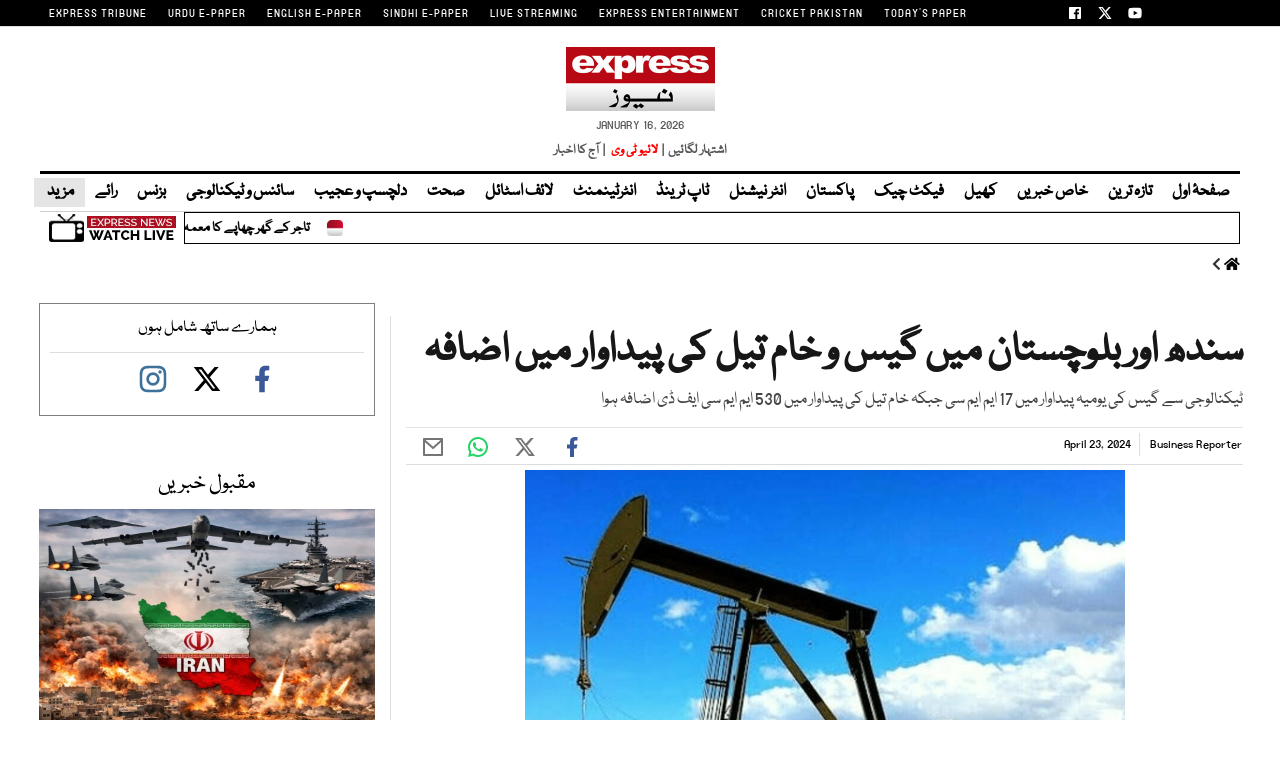

--- FILE ---
content_type: text/html; charset=UTF-8
request_url: https://www.express.pk/story/2632444/16
body_size: 30599
content:
<!DOCTYPE html>
<html lang="en">

<head>

    <meta charset="UTF-8">
    <meta name="viewport" content="width=device-width,minimum-scale=1,initial-scale=1">
    <meta http-equiv="X-UA-Compatible" content="ie=edge">
    <meta name="fbAppId" property="fb:app_id" content="770767426360150" />
    <meta name="fbPages" property="fb:pages" content="152904740527" />
    <meta name="twitter:widgets:csp" content="on">
    <meta name="theme-color" content="#000000" />
    <meta name="mobile-web-app-capable" content="yes">
    <meta name="msapplication-TileColor" content="#333333">
    <meta name="apple-mobile-web-app-capable" content="yes">
    <meta name="application-name" content="Express News">
    <meta name="apple-mobile-web-app-title" content="Express News">
    <meta name="apple-mobile-web-app-status-bar-style" content="black-translucent">
    <meta name="msapplication-TileImage" content="https://img.express.pk/logo/144x144.png">
    <link rel="apple-touch-icon" sizes="32x32" href="https://img.express.pk/logo/32x32.png">
    <link rel="apple-touch-icon" sizes="48x48" href="https://img.express.pk/logo/48x48.png">
    <link rel="apple-touch-icon" sizes="57x57" href="https://img.express.pk/logo/57x57.png">
    <link rel="apple-touch-icon" sizes="60x60" href="https://img.express.pk/logo/60x60.png">
    <link rel="apple-touch-icon" sizes="72x72" href="https://img.express.pk/logo/72x72.png">
    <link rel="apple-touch-icon" sizes="76x76" href="https://img.express.pk/logo/76x76.png">
    <link rel="apple-touch-icon" sizes="114x114" href="https://img.express.pk/logo/114x114.png">
    <link rel="apple-touch-icon" sizes="120x120" href="https://img.express.pk/logo/120x120.png">
    <link rel="apple-touch-icon" sizes="128x128" href="https://img.express.pk/logo/128x128.png">
    <link rel="apple-touch-icon" sizes="152x152" href="https://img.express.pk/logo/152x152.png">
    <link rel="apple-touch-icon" sizes="180x180" href="https://img.express.pk/logo/180x180.png">
    <link rel="apple-touch-icon" sizes="192x192" href="https://img.express.pk/logo/192x192.png">
    <link rel="icon" type="image/png" sizes="96x96" href="https://img.express.pk/logo/96x96.png">
    <link rel="icon" type="image/png" sizes="230x230" href="https://img.express.pk/logo/230x230.png">
    <link rel="icon" type="image/png" sizes="256x256" href="https://img.express.pk/logo/256x256.png">
    <link rel="icon" type="image/png" sizes="512x512" href="https://img.express.pk/logo/512x512.png">
    <link rel="shortcut icon" href="https://img.express.pk/logo/16x16.png">
    

    <meta name="csrf-token" content="eq2TnJoQ8CBx36oSRZR3CpClClTB0AiMWmej2inl">

    
                    <meta name="staging" content="1" />
            
        <meta property="og:locale" content="en_US" />
            <meta property="og:url" content="https://www.express.pk/story/2632444/snd-awr-blwchstan-myn-gys-w-kham-tyl-ky-pydawar-myn-azafh-2632444" />
    
            <meta property="og:site_name" content="ایکسپریس اردو" />
    <link rel="shortcut icon" href="https://img.express.pk/logo/favicon.ico?v=2" />
    <link rel="alternate" type="application/rss+xml" title="ایکسپریس اردو RSS Feed"
        href="https://www.express.pk/feed" />

            <link rel='amphtml' href="https://www.express.pk/story/2632444/snd-awr-blwchstan-myn-gys-w-kham-tyl-ky-pydawar-myn-azafh-2632444?amp=1" />
                <link rel="canonical" href="https://www.express.pk/story/2632444/snd-awr-blwchstan-myn-gys-w-kham-tyl-ky-pydawar-myn-azafh-2632444" />
                    <link rel="preload" as="image" href="https://img.express.pk/media/images/2632444-nashpraoilfield-1713815758/2632444-nashpraoilfield-1713815758-600x450.webp" />
                <meta name="robots" content="max-image-preview:large">
        
                <title>سندھ اور بلوچستان میں گیس و خام تیل کی پیداوار میں اضافہ - ایکسپریس اردو </title>
                <meta property="og:type" content="article" />
                <meta property="og:title"
            content="سندھ اور بلوچستان میں گیس و خام تیل کی پیداوار میں اضافہ | Express News" />
        <meta property="og:description"
            content="ٹیکنالوجی سے گیس کی یومیہ پیداوار میں 17 ایم ایم سی جبکہ خام تیل کی پیداوار میں 530 ایم ایم سی ایف ڈی اضافہ ہوا" />
        

        <meta name="twitter:card" content="summary_large_image">
        <meta name="twitter:site" content="@ExpressNewsPK">
                        <meta name="twitter:title"
            content="سندھ اور بلوچستان میں گیس و خام تیل کی پیداوار میں اضافہ">
        <meta name="twitter:description"
            content="ٹیکنالوجی سے گیس کی یومیہ پیداوار میں 17 ایم ایم سی جبکہ خام تیل کی پیداوار میں 530 ایم ایم سی ایف ڈی اضافہ ہوا">
        <meta name="twitter:image:src" content="https://img.express.pk/media/images/2632444-nashpraoilfield-1713815758/2632444-nashpraoilfield-1713815758-600x450.webp">
        <meta name="twitter:image" content="https://img.express.pk/media/images/2632444-nashpraoilfield-1713815758/2632444-nashpraoilfield-1713815758-600x450.webp">
        <meta name="twitter:domain" content="https://www.express.pk">
        <meta property="og:image" content="https://img.express.pk/media/images/2632444-nashpraoilfield-1713815758/2632444-nashpraoilfield-1713815758-600x450.webp">
        <meta property="og:article:section" content="News" />
        <meta name="twitter:creator" content="@ExpressNewsPK">
                    <meta name="title" content="سندھ اور بلوچستان میں گیس و خام تیل کی پیداوار میں اضافہ" />
                <meta name="description" content="ٹیکنالوجی سے گیس کی یومیہ پیداوار میں 17 ایم ایم سی جبکہ خام تیل کی پیداوار میں 530 ایم ایم سی ایف ڈی اضافہ ہوا" />


                
        <meta property='article:publisher' content="https://www.express.pk" />
                    <meta property='article:author' content="https://www.express.pk/author/47/business-reporter" />
            <meta name='author' content='Business Reporter' />
        
                    <meta property="article:section" content="پاکستان" />
        
        <meta property="article:published_time"
            content="2024-04-23T00:58:46+00:00" />

                        <script defer type="application/ld+json">
                        {
                            "@context": "https://schema.org",
                            "@type": "NewsArticle",
                            "mainEntityOfPage": {
                                "@type": "WebPage",
                                "@id": "https://www.express.pk/story/2632444/snd-awr-blwchstan-myn-gys-w-kham-tyl-ky-pydawar-myn-azafh-2632444"
                            },
                            "headline": "سندھ اور بلوچستان میں گیس و خام تیل کی پیداوار میں اضافہ",
                            "articleBody": "ٹیکنالوجی سے گیس کی یومیہ پیداوار میں 17 ایم ایم سی جبکہ خام تیل کی پیداوار میں 530 ایم ایم سی ایف ڈی اضافہ ہوا",
                            "datePublished": "2024-04-23T00:58:46+00:00",
                            "dateModified": "2024-04-23T00:58:46+00:00",
                            "description":"ٹیکنالوجی سے گیس کی یومیہ پیداوار میں 17 ایم ایم سی جبکہ خام تیل کی پیداوار میں 530 ایم ایم سی ایف ڈی اضافہ ہوا ",
                            "image": {
                                "@type": "ImageObject",
                                "url": "https://img.express.pk/media/images/2632444-nashpraoilfield-1713815758/2632444-nashpraoilfield-1713815758-600x450.webp",
                                "height": "640",
                                "width": "450"
                            },
                            "author": {
                                "@type": "Person",
                                "name": "Business Reporter",
                                "url":"https://www.express.pk/author/47/business-reporter"
                            },
                            "publisher": {
                                "@type": "Organization",
                                "name": "Express News",
                                "logo": {
                                    "@type": "ImageObject",
                                    "url": "https://img.express.pk/logo/expresslogo.webp",
                                    "height": "62",
                                    "width": "250"
                                }
                            }

                        }
                    </script>



    
        <!-- <link rel="preconnect" href="https://fonts.gstatic.com">
    <link rel="stylesheet" href="https://cdnjs.cloudflare.com/ajax/libs/font-awesome/6.6.0/css/all.min.css"> -->
    
           
    
    <link rel="stylesheet" href="https://www.express.pk/css/bootstrap.min.css?239" media="all">




            <link rel="stylesheet" href="https://www.express.pk/css/all.min.css?239" media="all">
        <link rel="stylesheet" href="https://www.express.pk/css/font.css?239" media="all">
        <link rel="stylesheet" href="https://www.express.pk/css/style-updates.css?239" media="all">
        <link rel="stylesheet" href="https://www.express.pk/css/most_read_style.css?239" media="all">
        <link rel="preload" as='style' href="https://www.express.pk/css/all.min.css?239">
        <link rel='preload' as='style' href="https://www.express.pk/css/style-updates.css?239">
                    <link rel="stylesheet" href="https://www.express.pk/css/style.min.css?239" media="all">
                

    



    
    
    

  
            <link rel='preload' as='style' href="https://www.express.pk/css/bootstrap.min.css?239">
    
    
    
        
    

            <script src="https://cdn.jwplayer.com/libraries/VpHe0zu5.js"></script>
                                            <p class="trb-none-cal"style="display:none">US</p>


    <script type="text/javascript">
        var isMobile = 'Desktop';
        var googletag = googletag || {};
        googletag.cmd = googletag.cmd || [];
        googletag.cmd.push(function () {
            var mapping_lb = googletag.sizeMapping()
                .addSize([1024, 0], [[970, 250], [970, 90], [728, 90]])
                .addSize([740, 0], [[728, 90], [300, 100], [320, 50]])
                .addSize([320, 0], [[320, 50], [300, 100], [320, 100]])
                .addSize([0, 0], [320, 50])
                .build();
            var mapping_2 = googletag.sizeMapping()
                .addSize([1024, 0], [[300, 600], [300, 250], [120, 600], [160, 600], 'fluid'])
                .addSize([740, 0], [[300, 600], [300, 250]])
                .addSize([320, 0], [300, 250])
                .addSize([0, 0], [300, 250])
                .build();
            var mapping_readmore = googletag.sizeMapping()
                .addSize([1024, 0], [[970, 250], [970, 90], [728, 90], [320, 100], [320, 50]])
                .addSize([740, 0], [[728, 90], [320, 100], [320, 50], [300, 250], 'fluid'])
                .addSize([320, 0], [[320, 100], [320, 50], [300, 250], 'fluid'])
                .build();

            var mapping_mrec = googletag.sizeMapping()
                .addSize([1024, 0], [[300, 250], [320, 480], [336, 280]])
                .addSize([336, 0], [[300, 250], [320, 480], [320, 100], [320, 50], [336, 280]])
                .addSize([320, 0], [[300, 250], [320, 480], [320, 100], [320, 50]])
                .addSize([300, 0], [[300, 250], [300, 100]])
                .build();


                


                                            var mapping_storymid = googletag.sizeMapping()
                    .addSize([1024, 0], [[320, 480], [336, 280], [300, 250], [300, 100], [320, 100], [320, 50], [728, 90], 'fluid'])
                    .addSize([740, 0], [[320, 480], [336, 280], [300, 250], [300, 100], [320, 100], [320, 50], [728, 90], 'fluid'])
                    .addSize([320, 0], [[320, 480], [336, 280], [300, 250], [300, 100], [320, 100], [320, 50], 'fluid'])
                    .build();

            var mapping_storystart = googletag.sizeMapping()
                .addSize([1024, 0], [[300, 100], [320, 100], [320, 50], [728, 90]])
                .addSize([740, 0], [[320, 480], [336, 280], [300, 250], [300, 100], [320, 100], [320, 50], [728, 90]])
                .addSize([320, 0], [[300, 100], [320, 100], [320, 50]])
                .build();

                                                        
            googletag.defineSlot('/11952262/express-pakistan-story-1', [[320, 100], [320, 50]], 'div-gpt-story-1')
                .addService(googletag.pubads())
                .defineSizeMapping(mapping_storystart)
                .setTargeting("pos", "atf");

            

            googletag.defineSlot('/11952262/express-pakistan-story-lb-1', [970, 250], 'div-gpt-lb-1').addService(googletag.pubads())
                .defineSizeMapping(mapping_lb)
                .setTargeting("pos", "atf");
            googletag.defineSlot('/11952262/express-pakistan-story-mrec-1', [300, 250], 'div-gpt-mrec-1').addService(googletag.pubads())
                .defineSizeMapping(mapping_mrec)
                .setTargeting("pos", "atf");
            googletag.defineSlot('/11952262/express-pakistan-story-mrec-2', [300, 600], 'div-gpt-mrec-2').addService(googletag.pubads())
                .defineSizeMapping(mapping_2)
                .setTargeting("pos", "btf");
                                    googletag.defineSlot('/11952262/express-avantis', [1, 1], 'div-gpt-ad-avantis').addService(googletag.pubads());
            


            

            googletag.pubads().setTargeting('site', ['express']);
                                    googletag.pubads().setTargeting('express_Page', ['home']);
                        
            googletag.pubads().setTargeting('device', [isMobile]);
            googletag.pubads().setTargeting('pagetype', ['noamp']);
            
                                    googletag.pubads().setTargeting('userID', ['3817']);
                        
                                    googletag.pubads().setTargeting('username-express', ['Muahmmad Umair']);
                        
                        googletag.pubads().enableSingleRequest();
            googletag.pubads().collapseEmptyDivs(true);
            googletag.enableServices();
        });
    </script>

        <script>
        window.googletag = window.googletag || {};
        googletag.cmd = googletag.cmd || [];

        googletag.cmd.push(function () {
            // Define interstitial slot
            var interstitialSlot = googletag.defineOutOfPageSlot(
                '/11952262/express-interstitial',
                googletag.enums.OutOfPageFormat.INTERSTITIAL
            );

            if (interstitialSlot) {
                interstitialSlot.addService(googletag.pubads());
                googletag.display(interstitialSlot);
            }
        });
    </script>

    <script async
            src="https://pagead2.googlesyndication.com/pagead/js/adsbygoogle.js?client=ca-pub-2620341023138785&anchor=bottom"
            crossorigin="anonymous"></script>
                        
    <link rel='dns-prefetch  preconnect' href='img.express.pk'>
    <link rel='dns-prefetch  preconnect' href='express.pk'>
    <link rel='dns-prefetch  preconnect' href='fonts.googleapis.com'>
    <link rel='dns-prefetch  preconnect' href='ajax.googleapis.com'>
    <link rel="preload" as="script" href="https://www.express.pk/js/jquery.min.js?239">
        <link rel="preload" as="script" href="https://www.express.pk/js/bootstrap.min.js?239">
        <link rel="preload" as="script" href="https://www.express.pk/js/custom.min.js?239">

    
        <script src="https://www.express.pk/js/jquery.min.js?239"></script>
    <script src="https://www.express.pk/js/lazysizes.min.js?239" async=""></script>

            <script defer src="https://www.express.pk/js/jquery.fitvids.js?239"></script>
    
        <script src="https://www.express.pk/js/custom.min.js?239"></script>


                
        <script type="text/javascript">
            window._taboola = window._taboola || [];
            _taboola.push({article: 'auto'});
            !function (e, f, u, i) {
                if (!document.getElementById(i)) {
                    e.async = 1;
                    e.src = u;
                    e.id = i;
                    f.parentNode.insertBefore(e, f);
                }
            }(document.createElement('script'),
                document.getElementsByTagName('script')[0],
                'https://cdn.taboola.com/libtrc/expressdigitalprivatelimited-expresspk/loader.js',
                'tb_loader_script');
            if (window.performance && typeof window.performance.mark == 'function') {
                window.performance.mark('tbl_ic');
            }
        </script>
    

    <script type="text/javascript">
        function videos_by_tag(tag) {
            $('.forex_video_loader').show();
            $('#vidContainerId').hide();
            $('.vid-list-container').hide();
            $('.video-top-right-content li').removeClass('active_tab');

            /*$.ajaxSetup({
                headers: {
                    'X-CSRF-TOKEN': $('meta[name="csrf-token"]').attr('content')
                }
            });*/
            $.ajax({
                beforeSend: function () {
                    $('#' + tag + '_tag').addClass('active_tab');
                },
                type: "GET",
                url: "https://www.express.pk/get_videos_by_tags",
                data: {
                    tag: tag
                },
                success: function (data) {

                    $('.forex_video_loader').hide();
                    $('.latest-videos-section').html(data);
                    $('#' + tag + '_tag').addClass('active_tab');

                },
                error: function (result) {

                }
            });
        }
    </script>
                                            <!-- Global site tag (gtag.js) - Google Analytics -->
    <script async src="https://www.googletagmanager.com/gtag/js?id=G-KYMER0PVRK"></script>
    <script>
        window.dataLayer = window.dataLayer || [];
        function gtag() { dataLayer.push(arguments); }
        gtag('js', new Date());


        gtag('config', 'G-KYMER0PVRK');

            </script>
    <script>
                    gtag('event', 'custom',
                {
                    "category": "",
                    "desk": "0",
                    "id": "2632444",
                    "Author": "Muahmmad Umair",
                }
            );
            </script>
    <script type='text/javascript'>var _sf_startpt = (new Date()).getTime()</script>


            
                <script async='async' src='https://securepubads.g.doubleclick.net/tag/js/gpt.js'></script>
    
    
    
</head>


<body class=" story">

                                                            
                        
    <div class="express-parent-div ">

        
        <header id="navbar">
            <div class="top-brand-bar" >
            <div class="menu-top-brand-menu-container">
                <div class="top-bar-new">
                    <ul id="menu-top-brand-menu" class="menu">
                                                                                    <li id="menu-item-1" class="first menu-item-object-custom menu-item-1"><a rel="noopener" href="https://tribune.com.pk/" target="_blank">EXPRESS TRIBUNE</a></li>
                                                            <li id="menu-item-2" class="first menu-item-object-custom menu-item-2"><a rel="noopener" href="https://www.express.com.pk/" target="_blank">URDU E-PAPER</a></li>
                                                            <li id="menu-item-3" class="first menu-item-object-custom menu-item-3"><a rel="noopener" href="https://tribune.com.pk/epaper" target="_blank">ENGLISH E-PAPER</a></li>
                                                            <li id="menu-item-4" class="first menu-item-object-custom menu-item-4"><a rel="noopener" href="https://epaper.sindhexpress.com.pk/epaper/index.aspx" target="_blank">SINDHI E-PAPER</a></li>
                                                            <li id="menu-item-5" class="first menu-item-object-custom menu-item-5"><a rel="noopener" href="https://express.pk/live/" target="_blank">LIVE STREAMING</a></li>
                                                            <li id="menu-item-6" class="first menu-item-object-custom menu-item-6"><a rel="noopener" href="https://www.expressentertainment.tv/" target="_blank">EXPRESS ENTERTAINMENT</a></li>
                                                            <li id="menu-item-7" class="first menu-item-object-custom menu-item-7"><a rel="noopener" href="https://cricketpakistan.com.pk/en" target="_blank">CRICKET PAKISTAN</a></li>
                                                            <li id="menu-item-8" class="first menu-item-object-custom menu-item-8"><a rel="noopener" href="https://tribune.com.pk/today-paper" target="_self">TODAY&#039;S PAPER</a></li>
                                                                        </ul>
                    <ul class="topsocial-icons">
                        <li><a target="_blank" rel="noopener" href="https://www.facebook.com/expressnewspk">
                            <img src="https://img.express.pk/logo/facebook-16.webp" alt="" class="th-icon">
                        </li>
                        <li><a target="_blank" rel="noopener" href="https://twitter.com/ExpressNewsPK">
                               <img src="https://img.express.pk/logo/twitter-x-16.webp" alt="" class="th-icon">
                        </a></li>
                        <li><a target="_blank" rel="noopener" href="https://www.youtube.com/@ExpressNewspkofficial">
                            <img src="https://img.express.pk/logo/youtube-16.webp" alt="" class="th-icon">
                        </a></li>
                    </ul>
                </div>
            </div>
        </div>
    

    <div class="nav-div">
        <nav>
            <div class="company-logo">
                <a class="navbar-brand desktop-logo" href="https://www.express.pk"><div class="logo"><img src="https://img.express.pk/logo/expresslogo.webp" width="145" height="62"  alt="Express.pk" class="header-logo-bx"></div></a>

<ul class="logo-links">
       <li>January 16, 2026 </li>
    </ul>
<ul class="logo-links">
    <li><a href="/advertise/" target="_blank">اشتہار لگائیں &nbsp;|&nbsp;</a></li>
    <li ><a class="livtv" style="color: red;" href="/live">لائیو ٹی وی</a></li>
    <li><a href="https://www.express.com.pk/epaper/Index.aspx" target="_blank">&nbsp; |&nbsp;  آج کا اخبار</a></li>
    
    
</ul>

            </div>
                            <div class="navbar-wrapper">
                    <ul class="main-nav">
                                                                                <li><a target="_self" href="https://www.express.pk/" class="">صفحۂ اول</a></li>
                                                                                <li><a target="_self" href="https://www.express.pk/latest-news/" class="">تازہ ترین</a></li>
                                                                                <li><a target="_self" href="https://www.express.pk/khas-khabrain" class="">خاص خبریں</a></li>
                                                                                <li><a target="_self" href="https://www.express.pk/sports" class="">کھیل</a></li>
                                                                                <li><a target="_self" href="https://www.express.pk/fact-check" class="">فیکٹ چیک</a></li>
                                                                                <li><a target="_self" href="https://www.express.pk/pakistan" class="">پاکستان</a></li>
                                                                                <li><a target="_self" href="https://www.express.pk/world" class="">انٹر نیشنل</a></li>
                                                                                <li><a target="_self" href="https://www.express.pk/top-trends" class="">ٹاپ ٹرینڈ</a></li>
                                                                                <li><a target="_self" href="https://www.express.pk/saqafat" class="">انٹرٹینمنٹ</a></li>
                                                                                <li><a target="_self" href="https://www.express.pk/life-style" class="">لائف اسٹائل</a></li>
                                                                                <li><a target="_self" href="https://www.express.pk/health" class="">صحت</a></li>
                                                                                <li><a target="_self" href="https://www.express.pk/weird-news" class="">دلچسپ و عجیب</a></li>
                                                                                <li><a target="_self" href="https://www.express.pk/science" class="">سائنس و ٹیکنالوجی</a></li>
                                                                                <li><a target="_self" href="https://www.express.pk/business" class="">بزنس</a></li>
                                                                                <li><a target="_self" href="https://www.express.pk/opinion" class="">رائے</a></li>
                                                
                        <li class="more-mn">
                            <div id="link-3" class="nav-item dropdown-hover">
                                <a class="nav-link dropdown-hover-button" href="#">مزید <i class="fas fa-caret-down"></i></a>
                                <div class="dropdown-hover-content">
                                    <div class="row justify-content-between flex-wrap">

                                    <div class="mega-menu-column">
                                        <div class="mb-2">
                                        <a class="dropdown-item p-0" href="https://www.express.pk/crime">جرائم</a>
                                        <a class="dropdown-item p-0" href="https://www.express.pk/religion">دین ودنیا</a>
                                        <a class="dropdown-item p-0" href="https://www.express.pk/videos"> ویڈیوز </a>
                                        <a class="dropdown-item p-0" href="https://www.express.pk/daily-horoscope"> آپ کا دن</a>
                                        <a class="dropdown-item p-0" href="https://food.tribune.com.pk/ur/">فوڈ</a>
                                        <a class="dropdown-item p-0" href="https://www.express.pk/magazine">میگزین</a>
                                        <a class="dropdown-item p-0" href="https://www.express.pk/blog">بلاگ</a>




                                        </div>
                                    </div>

                                </div>
                            </div>
                        </li>
                        
                        <!-- <li class="last-menuitem menu-item-object-custom">
                            <div class="gcse-search"></div>
                            
                        </li> -->
                    </ul>

                    <div class="hamburger-wrapper">
                        <div class="button_container" id="toggle">
                            <span class="top"></span>
                            <span class="middle"></span>
                            <span class="bottom"></span>
                        </div>
                    </div>

                    <div class="overlay-btn-menu" id="overlay">
                        <nav class="overlay-menu">
                            <div class="nav1">
                                                                                                                                                    <ul>
                                            <li class="mn-heading-menu clr7">

                                                                                                <a target="_self" href="https://www.express.pk/">
                                                    <p>
                                                        صفحۂ اول
                                                    </p>
                                                </a>
                                            </li>

                                                                                    </ul>
                                                                                                                    <ul>
                                            <li class="mn-heading-menu clr11">

                                                                                                <a target="_self" href="https://www.express.pk/latest-news/">
                                                    <p>
                                                        تازہ ترین
                                                    </p>
                                                </a>
                                            </li>

                                                                                    </ul>
                                                                                                                    <ul>
                                            <li class="mn-heading-menu clr10">

                                                                                                <a target="_self" href="https://www.express.pk/khas-khabrain">
                                                    <p>
                                                        خاص خبریں
                                                    </p>
                                                </a>
                                            </li>

                                                                                                                                                                                                    <li>
                                                        <a target="_self" href="https://www.express.pk/budget">
                                                            بجٹ
                                                        </a>
                                                    </li>
                                                                                                                                    </ul>
                                                                                                                    <ul>
                                            <li class="mn-heading-menu clr11">

                                                                                                <a target="_self" href="https://www.express.pk/sports">
                                                    <p>
                                                        کھیل
                                                    </p>
                                                </a>
                                            </li>

                                                                                    </ul>
                                                                                                                    <ul>
                                            <li class="mn-heading-menu clr10">

                                                                                                <a target="_self" href="https://www.express.pk/fact-check">
                                                    <p>
                                                        فیکٹ چیک
                                                    </p>
                                                </a>
                                            </li>

                                                                                    </ul>
                                                                                                                    <ul>
                                            <li class="mn-heading-menu clr2">

                                                                                                <a target="_self" href="https://www.express.pk/pakistan">
                                                    <p>
                                                        پاکستان
                                                    </p>
                                                </a>
                                            </li>

                                                                                                                                                                                                    <li>
                                                        <a target="_self" href="https://www.express.pk/pakistan/punjab">
                                                            پنجاب
                                                        </a>
                                                    </li>
                                                                                                                                                        <li>
                                                        <a target="_self" href="https://www.express.pk/pakistan/sindh">
                                                            سندھ
                                                        </a>
                                                    </li>
                                                                                                                                                        <li>
                                                        <a target="_self" href="https://www.express.pk/pakistan/islamabad/">
                                                            اسلام آباد
                                                        </a>
                                                    </li>
                                                                                                                                                        <li>
                                                        <a target="_self" href="https://www.express.pk/kpk">
                                                            خیبر پختون خواہ
                                                        </a>
                                                    </li>
                                                                                                                                                        <li>
                                                        <a target="_self" href="https://www.express.pk/balochistan/">
                                                            بلوچستان
                                                        </a>
                                                    </li>
                                                                                                                                    </ul>
                                                                                                                    <ul>
                                            <li class="mn-heading-menu clr6">

                                                                                                <a target="_self" href="https://www.express.pk/world">
                                                    <p>
                                                        انٹر نیشنل
                                                    </p>
                                                </a>
                                            </li>

                                                                                    </ul>
                                                                                                                    <ul>
                                            <li class="mn-heading-menu clr11">

                                                                                                <a target="_self" href="https://www.express.pk/top-trends">
                                                    <p>
                                                        ٹاپ ٹرینڈ
                                                    </p>
                                                </a>
                                            </li>

                                                                                    </ul>
                                                                                                                    <ul>
                                            <li class="mn-heading-menu clr3">

                                                                                                <a target="_self" href="https://www.express.pk/saqafat">
                                                    <p>
                                                        انٹرٹینمنٹ
                                                    </p>
                                                </a>
                                            </li>

                                                                                    </ul>
                                                                                                                    <ul>
                                            <li class="mn-heading-menu clr14">

                                                                                                <a target="_self" href="https://www.express.pk/life-style">
                                                    <p>
                                                        لائف اسٹائل
                                                    </p>
                                                </a>
                                            </li>

                                                                                    </ul>
                                                                                                                    <ul>
                                            <li class="mn-heading-menu clr5">

                                                                                                <a target="_self" href="https://www.express.pk/health">
                                                    <p>
                                                        صحت
                                                    </p>
                                                </a>
                                            </li>

                                                                                    </ul>
                                                                                                                    <ul>
                                            <li class="mn-heading-menu clr9">

                                                                                                <a target="_self" href="https://www.express.pk/weird-news">
                                                    <p>
                                                        دلچسپ و عجیب
                                                    </p>
                                                </a>
                                            </li>

                                                                                    </ul>
                                                                                                                    <ul>
                                            <li class="mn-heading-menu clr5">

                                                                                                <a target="_self" href="https://www.express.pk/science">
                                                    <p>
                                                        سائنس و ٹیکنالوجی
                                                    </p>
                                                </a>
                                            </li>

                                                                                    </ul>
                                                                                                                    <ul>
                                            <li class="mn-heading-menu clr8">

                                                                                                <a target="_self" href="https://www.express.pk/business">
                                                    <p>
                                                        بزنس
                                                    </p>
                                                </a>
                                            </li>

                                                                                    </ul>
                                                                                                                    <ul>
                                            <li class="mn-heading-menu clr2">

                                                                                                <a target="_self" href="https://www.express.pk/opinion">
                                                    <p>
                                                        رائے
                                                    </p>
                                                </a>
                                            </li>

                                                                                                                                                                                                    <li>
                                                        <a target="_self" href="https://www.express.pk/videos/">
                                                            ویڈیوز
                                                        </a>
                                                    </li>
                                                                                                                                                        <li>
                                                        <a target="_self" href="https://www.express.pk/opinion/blog">
                                                            بلاگ
                                                        </a>
                                                    </li>
                                                                                                                                                        <li>
                                                        <a target="_self" href="https://www.express.pk/daily-horoscope">
                                                            آپ کا دن
                                                        </a>
                                                    </li>
                                                                                                                                    </ul>
                                    
                                                            </div>
                        </nav>
                    </div>
                </div>

                <div class="ticker-container">
        <div class="row-custom">
            <div class="breakng-news">

                

            </div>
            <div class="marquee">
                <div class="marquee__item">
                    
                        <div>
                            <a href="https://www.express.pk/story/2796545/mystery-of-raid-on-businessmans-house-solved-confession-of-facilitator-in-more-than-200-incidents-revealed-2796545">تاجر کے گھر چھاپے کا معمہ حل، 200 سے زائد وارداتوں میں سہولت کار کا اعترافی بیان سامنے آ گیا</a>
                            <span class="marquee__seperator dot-sep"></span>
                        </div>

                    
                        <div>
                            <a href="https://www.express.pk/story/2796544/karachi-famous-youtuber-robbed-by-robbers-while-making-a-video-of-a-dilapidated-road-2796544">کراچی، خستہ حال سڑک کی ویڈیو بناتے ہوئے معروف یوٹیوبر کو ڈاکوؤں نے لوٹ لیا</a>
                            <span class="marquee__seperator dot-sep"></span>
                        </div>

                    
                        <div>
                            <a href="https://www.express.pk/story/2796543/karachi-family-calls-death-of-suspect-in-siu-police-encounter-a-fake-police-encounter-2796543">کراچی، ایس آئی یو پولیس مقابلے میں ملزم کی ہلاکت کو اہل خانہ نے جعلی پولیس مقابلہ قرار دے دیا</a>
                            <span class="marquee__seperator dot-sep"></span>
                        </div>

                    
                        <div>
                            <a href="https://www.express.pk/story/2796542/lahore-a-terrible-traffic-accident-due-to-fog-one-youth-killed-two-seriously-injured-2796542">لاہور، دھند کے باعث خوفناک ٹریفک حادثہ، ایک نوجوان جاں بحق، دو شدید زخمی</a>
                            <span class="marquee__seperator dot-sep"></span>
                        </div>

                    
                        <div>
                            <a href="https://www.express.pk/story/2796541/falsafah-e-meeraj-e-nabavi-saw-2796541">فلسفۂ معراجِ نبوی ﷺ</a>
                            <span class="marquee__seperator dot-sep"></span>
                        </div>

                    
                        <div>
                            <a href="https://www.express.pk/story/2796530/karachi-3-people-faint-from-suffocation-while-cleaning-underground-water-tank-2796530">کراچی، زیرِ زمین پانی کے ٹینک میں صفائی کے دوران 3 افراد دم گھٹنے سے بے ہوش</a>
                            <span class="marquee__seperator dot-sep"></span>
                        </div>

                    
                        <div>
                            <a href="https://www.express.pk/story/2796540/lamkaan-mein-rab-se-milne-jab-chale-khair-ul-bashar-saw-2796540">لامکاں میں رب سے ملنے جب چلے خیر البشر ﷺ</a>
                            <span class="marquee__seperator dot-sep"></span>
                        </div>

                    
                        <div>
                            <a href="https://www.express.pk/story/2796536/world-powers-face-off-over-iran-situation-heated-debate-in-security-council-meeting-2796536">ایران کی صورتحال پر عالمی طاقتیں آمنے سامنے، سلامتی کونسل اجلاس میں گرما گرم بحث</a>
                            <span class="marquee__seperator dot-sep"></span>
                        </div>

                    
                        <div>
                            <a href="https://www.express.pk/story/2796539/qurratul-ain-haider-pehla-hissa-2796539"> قرۃ العین حیدر	(پہلا حصہ) </a>
                            <span class="marquee__seperator dot-sep"></span>
                        </div>

                    
                        <div>
                            <a href="https://www.express.pk/story/2796538/farauni-daawoon-se-gariz-kiye-2796538">فرعونی دعوؤں سے گریزکیجیے   </a>
                            <span class="marquee__seperator dot-sep"></span>
                        </div>

                    
                        <div>
                            <a href="https://www.express.pk/story/2796537/bhartiya-hindutva-ka-asal-chehra-2796537"> بھارتی ہندوتوا کا اصل چہرہ ! </a>
                            <span class="marquee__seperator dot-sep"></span>
                        </div>

                    
                        <div>
                            <a href="https://www.express.pk/story/2796535/aaftab-ilm-o-arfan-ki-rahlat-aur-yaadein-2796535">آفتاب علم و عرفاں کی رحلت اور یادیں</a>
                            <span class="marquee__seperator dot-sep"></span>
                        </div>

                    
                        <div>
                            <a href="https://www.express.pk/story/2796534/afham-o-tafahum-ka-raasta-2796534"> افہام و تفہیم کا راستہ </a>
                            <span class="marquee__seperator dot-sep"></span>
                        </div>

                    
                        <div>
                            <a href="https://www.express.pk/story/2796533/iran-mein-hukumaat-mukhalif-muzahire-kya-hoga-2796533">ایران میں حکومت مخالف مظاہرے،کیا ہوگا؟ </a>
                            <span class="marquee__seperator dot-sep"></span>
                        </div>

                    
                        <div>
                            <a href="https://www.express.pk/story/2796532/bayn-ul-aqwami-qawaneen-ki-khullam-khulla-pamali-2796532">بین الاقوامی قوانین کی کھلم کھلا پامالی </a>
                            <span class="marquee__seperator dot-sep"></span>
                        </div>

                    
                        <div>
                            <a href="https://www.express.pk/story/2796531/at-whose-request-was-a-potential-us-attack-on-iran-stopped-american-newspaper-reveals-2796531">ایران پر ممکنہ امریکی حملہ کس کے کہنے پر روکا گیا، امریکی اخبار نے بتا دیا</a>
                            <span class="marquee__seperator dot-sep"></span>
                        </div>

                    
                        <div>
                            <a href="https://www.express.pk/story/2796529/karachi-mai-kalachi-road-massacre-weapon-recovered-suspects-contradictory-statements-create-new-mystery-2796529">کراچی، مائی کلاچی روڈ قتل عام کا آلہ برآمد، ملزم کے متضاد بیانات نے نیا معمہ کھڑا کر دیا</a>
                            <span class="marquee__seperator dot-sep"></span>
                        </div>

                    
                        <div>
                            <a href="https://www.express.pk/story/2796528/minister-atta-tarar-visit-news-caster-ishrat-fatima-home-2796528">وزیراطلاعات کی معروف نیوز کاسٹر عشرت فاطمہ کے گھر آمد، قومی ٹی وی کیلیے خدمات کی پیش کش</a>
                            <span class="marquee__seperator dot-sep"></span>
                        </div>

                    
                        <div>
                            <a href="https://www.express.pk/story/2796527/black-death-mass-grave-unearthed-2796527">طاعون سے مرنے والے ہزاروں افراد کی اجتماعی قبر دریافت</a>
                            <span class="marquee__seperator dot-sep"></span>
                        </div>

                    
                        <div>
                            <a href="https://www.express.pk/story/2796526/ali-muhammad-khan-advice-pti-and-govt-2796526">علی محمد خان کا پی ٹی آئی کو قائمہ کمیٹیوں جبکہ وفاق کو سہیل آفریدی کیساتھ بیٹھنے کا مشورہ</a>
                            <span class="marquee__seperator dot-sep"></span>
                        </div>

                                    </div>
            </div>
                            <div class="live-express-logo">
                    <a href="https://www.express.pk/live" title="ایکسپریس اردو">
                        <img src="https://img.express.pk/logo/tv-icon.webp" border="0" class="tv-icon-cls" style="width: 35px;height: 28px;" alt="tv-icon">
                        <img src="https://img.express.pk/logo/live-tv.webp" border="0" class="live-tv-cls" style="width:89px; height:24px;" alt="live-tv-icon">
                    </a>
                </div>
                    </div>
    </div>
    <script type="text/javascript">
    // by frontend
    // $(".pp-ticker").click(function() {
    //     $(".pp-ticker").toggle(".hide");
    // });


    $(".pause-bn").click(function () {
        $(".marquee__item").removeClass("running-anim");
        $(".marquee__item").addClass("pause-anim");
    });

    $(".play-bn").click(function () {
        $(".marquee__item").addClass("running-anim");
        $(".marquee__item").removeClass("pause-anim");
    });


    </script>
    <style type="text/css">

        .hide {
            display:none;
        }
        .running-anim{
            animation-play-state: running !important;;
            -webkit-animation-play-state: running !important;
        }
        .pause-anim{
            animation-play-state: paused !important;
            -webkit-animation-play-state: paused !important;;
        }
        .navbar {
            padding: 0;
        }


        /* .ticker-container::before {
            content: '';
            width: 0;
            height: 0;
            border-top: 0px solid transparent;
            border-right: 19px solid #cccccc;
            border-bottom: 11px solid transparent;
            position: absolute;
            margin-top: 28px;
        } */
        .play-bn {
            /* background-image: url('images/play-black.png'); */
            background-repeat: no-repeat;
        }
        /* .ticker-container::after {
            content: '';
            width: 0;
            height: 0;
            border-top: 0px solid transparent;
            border-left: 19px solid #cccccc;
            border-bottom: 11px solid transparent;
            position: absolute;
            right: 0;
        } */
        .ticker-container {
            width: 1200px;
            background: white;
            margin: 0 auto;
        }

        .nav-fixed-top .ticker-container {
            margin-top: 7px;
            box-shadow: 1px 5px 14px #0000001c;
        }

        div#main-menu2{
            border-bottom: none;
        }

        .ticker-container.sticky-ticker {
            top: 40px;
            margin-top: 27px;
        }
        .row-custom {
    display: flex;
    flex-direction: row-reverse;
}
        .marquee {
            border: 1px solid #000000;
            border-right: none;
        }
        .ticker-container ul li {
            display: inline-block;
            padding: 5px 4px;
            background-color: #ebebeb;
            margin-right: 10px;
            position: relative;
        }
        .ticker-container ul li a {
            color: #707070;
            text-decoration: none;
            font-size: 11.2px;
            font-weight: 500;
        }
        .ticker-container ul li:last-child {
            margin-right: 0;
        }
        .ticker-container .breakng-news {
            /* background-color: #000000; */
            height: 28px;
            width: 30px;
            padding-left: 4px;
            padding-top: 0;
            display: inline;
            float: left;
            border: 1px solid;
            /* border-right: none; */
        }
        .ticker-container .breakng-news {
    display: none !important;
}
.marquee {
    border: 1px solid #000000 !important;
}
        .ticker-container .breakng-news span {
            color: #fff;
            font-size: 16px;
            font-weight: 600;

        }

        .breakng-news {
            display: inline-block;
        }
        /* Marquee slider */
        .marquee {
            width: 88%;
            overflow: hidden;
            white-space: nowrap;
            /* background-color: #ebebeb; */
        }
        .marquee:hover .marquee__item {
            -webkit-animation-play-state: paused;
            animation-play-state: paused;
        }
        .marquee__item a {
            color: black;
            /* background-color: #EBEBEB; */
            padding-left: 15px;
            padding-right: 15px;
            padding-top: 2px;
            padding-bottom: 2px;
            font-size: 15px;
    text-transform: uppercase;
    font-weight: 600;
        }
        .marquee__item a:hover, .marquee__item a:focus {
            color: black;
            text-decoration: none;
        }
        .marquee__item div{
            display: inline;
        }
        .marquee__item {
            padding: 3px;
            display: inline-block;
            will-change: transform;
            -webkit-animation: marquee 250s linear infinite;
            animation: marquee 250s linear infinite;
        }

        .marquee__seperator {
            /* margin: 0 1.5rem; */
        }

        .dot-sep {
            height: 16px;
            width: 16px;
            /* margin-right: 5px; */
            /* margin-left: 5px; */
            /* background-color: black; */
            /* border-radius: 50%; */
            display: inline-block;
            background-image: url('https://img.express.pk/logo/favicon-16x16.webp?v=2');
            background-repeat: no-repeat;
            /* margin-top: -2px; */
            vertical-align: middle;
        }

        @-webkit-keyframes marquee {
            0% {

                        transform: translateX(-100%);
            }
            100% {
                transform: translateX(0);
            }
        }
        @keyframes marquee {
            0% {
                transform: translateX(-100%);

            }
            100% {
                transform: translateX(0);
            }
        }

        @media only screen and (max-width: 1200px) {
            .ticker-container {
            width: 97%;
            left: 0;
            }
        }
        @media only screen and (max-width: 991px) {
            .marquee__item a {
                font-size: 10px;
                padding-left: 5px;
                padding-right: 5px;
            }
            .live-express-logo {
                    display: none;
            }
            .ticker-container::before {
                /* margin-top: 50px; */
            }
            .ticker-container .breakng-news span {
                font-size: 12px;
            }
            .dot-sep {
                height: 12px;
                width: 12px;
                display: inline-block;
                background-image: url('https://img.express.pk/logo/favicon-16x16.webp?v=2');
                background-repeat: no-repeat;
                margin-top: 0px;
                vertical-align: middle;
                background-size: 12px;
            }
            .ticker-container .breakng-news {
                height: 28px;
                width: 30px;
                display: inline;
                float: left;
            }
            .marquee__item {
                padding: 0px;
                display: inline-block;
                will-change: transform;
                -webkit-animation: marquee 150s linear infinite;
                animation: marquee 150s linear infinite;
            }
            .ticker-container {
                width: 100%;
                margin-bottom: 15px;
            }

           .row-custom{
        display: block !important;
    }
        }
    </style>



                    </nav>
    </div>
</header>
<div></div>

    
 <!-- leaderboard Ads-->

<div id="div-gpt-lb-1" style="text-align-center">
	<script> googletag.cmd.push(function() { googletag.display('div-gpt-lb-1'); });   </script>
</div>

 <!-- year ender 2024- banner start -->

 
<!-- year ender 2024- banner end -->


            <style>
@font-face{font-family:'Nafees-Web-Naskh';src:url('https://www.express.pk/fonts/NafeesWeb.woff') format('woff');font-weight:normal;font-style:normal;font-display:swap}html{width:100%;overflow-x:hidden;-webkit-backface-visibility:hidden;position:relative}body{font-weight:400;margin:0 !important}:root{--main-color:#a70a19;--hover-color:#f1c40f}::selection{text-shadow:none;background:#000;color:#fff}::-moz-selection{text-shadow:none;background:#000;color:#fff}:focus{outline:0}a{-webkit-transition:all .2s ease-in-out;-moz-transition:all .2s ease-in-out;-o-transition:all .2s ease-in-out;-ms-transition:all .2s ease-in-out;transition:all .2s ease-in-out;color:#626262;font-style:normal}a:focus,a:hover{text-decoration:none;outline:0}body{font-family:'Nafees-Web-Naskh' !important}.h1,.h2,.h3,.h4,.h5,.h6,h1,h2,h3,h4,h5,h6,p,span,div,a{font-family:'Nafees-Web-Naskh' !important}.overlay-btn-menu.open{visibility:visible}.overlay-btn-menu.open{opacity:.9;visibility:visible;height:100%}.overlay-btn-menu ul li{opacity:1;visibility:visible}a,body,span{text-align:right}span a{text-transform:uppercase;font-size:14px;font-weight:400;color:#757575}span{color:#5f5c5c}a{font-weight:400}div.top-brand-bar ul.menu-top-brand-menu{margin:0 auto;text-align:center}li.more-mn .dropdown-hover-content{width:120px !important;position:absolute;left:0 !important;z-index:9;opacity:1;padding:18px;border:1px solid #b7b7b7}div.top-brand-bar ul li{display:inline;padding:0 10px}div.top-brand-bar ul li a{color:#fff;font-size:12px;text-transform:uppercase;font-weight:500;line-height:24px;letter-spacing:1px}ul#menu-top-brand-menu{display:inline}ul.topsocial-icons{display:inline}.menu-top-brand-menu-container{background:#f8f8f8;border-bottom:1px solid #dedede;display:flex}ul#menu-top-brand-menu{margin:auto;width:100%;display:block;padding-left:0;text-align:center}ul.topsocial-icons li a i{font-size:16px}.top-brand-bar{width:100%;display:inline-block}html{width:100%;overflow-x:hidden;-webkit-backface-visibility:hidden;position:relative}body{font-weight:400;margin:0 !important}:root{--main-color:#a70a19;--hover-color:#f1c40f}::selection{text-shadow:none;background:#000;color:#fff}::-moz-selection{text-shadow:none;background:#000;color:#fff}:focus{outline:0}a{-webkit-transition:all .2s ease-in-out;-moz-transition:all .2s ease-in-out;-o-transition:all .2s ease-in-out;-ms-transition:all .2s ease-in-out;transition:all .2s ease-in-out;color:#000;font-style:normal;cursor:pointer}a{font-weight:400}img.header-logo-bx{height:64px;width:149px}.company-logo{text-align:center;text-align:center}.company-logo{text-align:center}ul.logo-links{padding:5px 0 0;margin:0;font-size:13px;font-weight:300;list-style:none;text-align:center;text-transform:uppercase;color:#3f3f3f}ul.logo-links li{font-weight:400;color:#575757;display:inline;text-align:center}ul.logo-links li a{color:#575757;font-weight:600;font-size:14px}html{width:100%;overflow-x:hidden;-webkit-backface-visibility:hidden;position:relative}body{font-weight:400;margin:0 !important}:root{--main-color:#a70a19;--hover-color:#f1c40f}::selection{text-shadow:none;background:#000;color:#fff}::-moz-selection{text-shadow:none;background:#000;color:#fff}:focus{outline:0}a{-webkit-transition:all .2s ease-in-out;-moz-transition:all .2s ease-in-out;-o-transition:all .2s ease-in-out;-ms-transition:all .2s ease-in-out;transition:all .2s ease-in-out;color:#000;font-style:normal;cursor:pointer}a:focus,a:hover{text-decoration:none;outline:0}a{font-weight:400}.company-logo .navbar-brand{margin-right:0;padding-top:0;line-height:0;padding-bottom:0}.company-logo{text-align:center}.img-1{width:92px;height:37px;background:url(../images/css_sprites.webp) -170px -173px}.img-2{width:75px;height:38px;background:url(../images/css_sprites.webp) -130px -233px}.img-3{width:63px;height:26px;background:url(../images/css_sprites.webp) -408px -57px}.img-4{width:50px;height:23px;background:url(../images/css_sprites.webp) -335px -233px}.img-5{width:100px;height:21px;background:url(../images/css_sprites.webp) -248px -117px}.img-6{width:82px;height:54px;background:url(../images/css_sprites.webp) -143px -76px}.expresslogo{width:100px;height:43px;background:url(https://img.express.pk/assets/images/css_sprites.png) -10px -233px}@media screen and (max-width:767px){body{overflow:hidden}div#navbar{position:initial}div#style-2{padding:0 10px}}@media screen and (max-width:992px){ul.logo-links{padding:3px 0 2px 0}}@media screen and (max-width:768px){.company-logo{margin-bottom:0}}@keyframes blink{from,to{opacity:0}50%{opacity:1}}@-moz-keyframes blink{from,to{opacity:0}50%{opacity:1}}@-webkit-keyframes blink{from,to{opacity:0}50%{opacity:1}}@-ms-keyframes blink{from,to{opacity:0}50%{opacity:1}}@-o-keyframes blink{from,to{opacity:0}50%{opacity:1}}.company-logo{padding-bottom:10px !important;padding-top:20px !important}a{font-family:Nafees-Web-Naskh !important}.live-express-logo{padding:2px 8px}a.livtv{animation:blink-animation 2s steps(5,start) infinite;-webkit-animation:blink-animation 2s steps(5,start) infinite}a:focus,a:hover{text-decoration:none;outline:0}span{color:#515151}a{font-weight:400}div.top-brand-bar ul.menu-top-brand-menu{margin:0 auto;text-align:center}div.top-brand-bar ul li{display:inline;padding:0 10px}ul#menu-top-brand-menu{display:inline}ul.topsocial-icons{display:inline}.menu-top-brand-menu-container{background:#f8f8f8;border-bottom:1px solid #dedede;display:flex}ul#menu-top-brand-menu{margin:auto;width:100%;padding-left:0;text-align:center}ul.topsocial-icons{float:right;display:flex;align-items:center;height:23px;width:9%;justify-content:space-between;margin-bottom:0;padding-left:0}div.top-brand-bar ul li{display:inline;padding:0 9px;line-height:0;vertical-align:middle;height:38px}ul.topsocial-icons li{padding:7px !important}.top-brand-bar{width:100%;display:inline-block}ul.topsocial-icons li a i span{color:#fff0;font-size:0}.en{width:30px;height:30px;background:url(https://img.express.pk/assets/images/css_sprites.png) -447px -173px}.top10{margin:0 auto;width:230px;height:27px;background:url(https://img.express.pk/assets/images/css_sprites.png) -248px -10px}.tribune{width:14px;height:15px;background:url(https://img.express.pk/assets/images/css_sprites.png) -325px -370px}.twitter{width:30px;height:30px;background:url(https://img.express.pk/assets/images/css_sprites.png) -234px -296px}.youtube{width:30px;height:30px;background:url(https://img.express.pk/assets/images/css_sprites.png) -334px -296px}@media(max-width:1024px){.menu-top-brand-menu-container{display:block;text-align:center}}@media(min-width:1025px){.menu-top-brand-menu-container{display:flex}}@media screen and (max-width:992px){div.top-brand-bar ul li a{font-size:12px}.top-brand-bar{display:none !important}}@media screen and (max-width:767px){body{overflow:hidden}}@media(max-width:1024px){.menu-top-brand-menu-container{display:block;text-align:center}}@media(min-width:1025px){.menu-top-brand-menu-container{display:flex}}@media screen and (max-width:1200px){ul#menu-top-brand-menu{display:initial}}@media screen and (max-width:992px){ul.topsocial-icons{float:none}ul#menu-top-brand-menu{display:block}ul#menu-top-brand-menu{margin-left:0}ul#menu-top-brand-menu{padding-left:0;padding:6px}ul.topsocial-icons{padding-left:0;padding-bottom:6px;width:100%;display:block}div.top-brand-bar ul li a{font-size:12px}}@media screen and (max-width:768px){.top-brand-bar{display:none}.cricket-pakistan{width:100%}ul.topsocial-icons{display:inline-block;width:100%}}@media(max-width:1024px) and (min-width:768px){.menu-top-brand-menu-container{display:block !important;text-align:center}ul.topsocial-icons{display:inline-block !important}}span a{font-size:14px}@keyframes blink{from,to{opacity:0}50%{opacity:1}}@-moz-keyframes blink{from,to{opacity:0}50%{opacity:1}}@-webkit-keyframes blink{from,to{opacity:0}50%{opacity:1}}@-ms-keyframes blink{from,to{opacity:0}50%{opacity:1}}@-o-keyframes blink{from,to{opacity:0}50%{opacity:1}}body{font-family:Nafees-Web-Naskh !important}a{font-family:Nafees-Web-Naskh !important}.dropdown-hover{float:left;overflow:hidden}.dropdown-hover-content{display:none;position:absolute;margin-top:7px;background-color:#fff;left:0;right:0;padding:27px 0 0;z-index:4}.dropdown-hover-content .row{width:100%;margin:0;direction:ltr}.dropdown-hover-content a.dropdown-item{font-size:14px;white-space:normal;display:block;text-align:right;padding-bottom:5px}.dropdown-hover:hover .dropdown-hover-content{display:flex;flex-direction:row;flex-wrap:wrap;border-radius:0 0 4px 4px;-webkit-box-shadow:0 5px 25px 0 rgba(var(--primary-dark-color-rgba),.2);-moz-box-shadow:0 5px 25px 0 rgba(var(--primary-dark-color-rgba),.2);box-shadow:0 2px 4px #0000003b}.mega-menu-column{width:20%}li.more-mn .mega-menu-column{width:100%}@keyframes blinker{50%{opacity:0}}ul.main-nav::-webkit-scrollbar,ul.main-nav::-webkit-scrollbar-thumb,ul.main-nav::-webkit-scrollbar-track{height:0}.nav-div,.top-bar-new{max-width:1200px;margin:0 auto;width:100%}.hamburger-wrapper{padding-left:10px;padding-right:10px}.navbar-brand{margin-right:0}ul.main-nav::-webkit-scrollbar-thumb{background-color:transparent}.top-brand-bar{width:100%;display:inline-block}.main-nav{list-style:none;display:flex;justify-content:center;background-color:#fff;margin-bottom:0;padding-left:0;padding-top:4px;padding-bottom:6px}.company-logo{text-align:center}.menu-top-brand-menu-container{background:#000;border-bottom:1px solid #dedede;display:flex;border-top:1px solid #000}ul#menu-top-brand-menu{margin:auto;width:85%;padding-left:0;text-align:center}ul.topsocial-icons{float:right;display:flex;align-items:center;height:23px;width:15%;justify-content:end;margin-bottom:0;padding-left:0;text-align:right}header#navbar{width:100%;z-index:99;background:#fff}.top-brand-bar{width:100%;display:inline-block}.menu-top-brand-menu-container{background:#000;border-bottom:1px solid #dedede;display:flex}ul#menu-top-brand-menu{margin:auto;width:85%;padding-left:0;text-align:center}.top-bar-new{text-align:left}ul.main-nav{width:100%;height:auto;float:right}ul.main-nav{align-items:center;padding-right:0 !important;justify-content:space-between !important;width:100% !important;padding-top:4px !important;padding-bottom:4px !important}li.more-mn .nav-link{padding-top:initial !important;padding-bottom:initial !important}.hamburger-wrapper{display:none !important;align-items:center}li.more-mn{position:relative;border:1px solid #e5e5e5;background:#e5e5e5}.top-brand-bar ul li{display:inline;padding:0 10px}.company-logo{text-align:center}.navbar-brand{margin-right:0}.navbar-wrapper{display:flex;border-top:3px solid #000;border-bottom:1px solid #cecece;background:#fff;justify-content:center;direction:rtl}.main-nav{list-style:none;display:flex;justify-content:center;background-color:#fff;margin-bottom:0;padding-left:0;padding-top:4px;padding-bottom:6px}.main-nav li a{color:#000;text-transform:uppercase;font-size:18px;padding-left:10px;padding-right:10px;white-space:nowrap;font-weight:700}.hamburger-wrapper{padding-left:10px;padding-right:10px}.button_container{position:relative;top:3px;right:0;width:20px;height:24px;cursor:pointer;z-index:100;transition:opacity .25s ease}.button_container span{background:#000;border:0;height:1.5px;width:100%;position:absolute;top:5px;left:0;transition:all .35s ease;cursor:pointer}.button_container:hover{opacity:.7}.button_container span:nth-of-type(2){top:11px}.button_container span:nth-of-type(3){top:17px}.overlay-btn-menu{z-index:9;position:fixed;background:#000;top:0;left:0;width:100%;height:0;opacity:0;visibility:hidden;transition:opacity .35s,visibility .35s,height .35s;overflow:scroll}.overlay-menu ul{display:inline-block;width:195px;height:auto}.overlay-menu ul li{display:block;width:100%}.overlay-menu ul li a{color:#fff}.overlay-btn-menu .overlay-menu{position:relative;height:100%;top:42%;transform:translateY(-33%);font-size:50px;font-family:Vollkorn,serif;font-weight:400;text-align:center}.button_container:hover{opacity:.7}.button_container.active .top{transform:translateY(11px) translateX(0) rotate(45deg);background:#FFF}.button_container.active .middle{opacity:0;background:#FFF}.button_container.active .bottom{transform:translateY(-11px) translateX(0) rotate(-45deg);background:#FFF;top:27px}.button_container.active{position:fixed;top:15px;right:15px}.button_container span:nth-of-type(2){top:11px}.button_container span:nth-of-type(3){top:17px}.overlay-btn-menu .nav1{display:block;max-height:690px}.overlay-btn-menu ul{display:block;width:195px;height:auto;margin-top:10px !important;width:100% !important;display:block}.overlay-btn-menu ul li{display:block;min-height:30px;position:relative;opacity:0;width:100%}.overlay-btn-menu ul li a{position:relative;text-decoration:none;overflow:hidden;display:block;color:#fff;text-decoration:none;font-weight:700;font-size:16px;line-height:normal;text-transform:uppercase;padding-bottom:6px;width:max-content}.overlay-menu ul li.mn-heading-menu p{background-color:#3c5565;font-size:16px;color:#fff;padding:0 5px;text-transform:uppercase;display:inline-block;position:relative;margin:0}.overlay-menu ul li.mn-heading-menu p:after{content:'';width:0;height:0;border-top:18px solid #3c5565;border-right:6px solid transparent;position:absolute;right:-6px}.overlay-btn-menu ul li a:active:after,.overlay-btn-menu ul li a:focus:after,.overlay-btn-menu ul li a:hover:after{width:100%}.overlay-btn-menu ul li a:after{content:"";position:absolute;bottom:0;left:50%;width:0;transform:translateX(-50%);height:1px;background:#fff;transition:.35s}.overlay-menu ul li.mn-heading-menu p{background-color:transparent !important;font-size:23px;font-weight:600}.overlay-btn-menu ul{margin-top:10px !important}.overlay-btn-menu.open li{-webkit-animation:fadeInRight .5s ease forwards;animation:fadeInRight .5s ease forwards;-webkit-animation-delay:.35s;animation-delay:.35s}.overlay-btn-menu.open li:nth-of-type(2){-webkit-animation-delay:.4s;animation-delay:.4s}.overlay-btn-menu.open li:nth-of-type(3){-webkit-animation-delay:.45s;animation-delay:.45s}.overlay-btn-menu.open li:nth-of-type(4){-webkit-animation-delay:.5s;animation-delay:.5s}@-webkit-keyframes fadeInRight{0{opacity:0;left:20%}100%{opacity:1;left:0}}@keyframes fadeInRight{0{opacity:0;left:20%}100%{opacity:1;left:0}}@media screen and (max-width:1024px){.hamburger-wrapper{display:flex !important;align-items:center !important;padding-right:0}li.more-mn{display:none}div.top-brand-bar ul li{padding:0 6px}ul.topsocial-icons{display:none}ul#menu-top-brand-menu{margin:auto;width:100%}ul.main-nav{overflow-y:scroll;justify-content:left}}@media screen and (max-width:991px){.overlay-btn-menu ul{padding-left:20px;width:165px !important;float:right}.overlay-btn-menu ul li a{font-size:16px}}@media screen and (max-width:767px){.overlay-btn-menu ul li a{font-size:16px}div#main-menu2{display:none}.live-express-logo a{display:flex;align-items:center;padding:5px 5px;justify-content:center;background:#ececec}img.tv-icon-cls{width:36px !important;margin-right:5px}}@media screen and (max-width:800px){.marquee{width:100%}}@media screen and (max-width:425px){.marquee{width:100%}.main-nav{width:90%}.overlay-btn-menu .nav1{max-height:1100px}.overlay-btn-menu ul{padding-left:25px}.overlay-btn-menu .overlay-menu{transform:translateY(-38%)}}.dropdown-hover-content{max-width:1170px;margin:0 auto}.border-class{border-left:1px solid #000}
</style>
        
    <style>
.x-container {
    max-width: 1200px;
    margin: 0 auto;
}
</style>
<div class="container customcontainer ">

    <div class="row">
        <div class="col-md-12">
            <style>.breadcrumbs-ul {
                    text-transform: capitalize;
                }

                .breadcrumbs-ul li {
                    display: inline;
                }  </style>
                <ul class="breadcrumbs-ul">
                <li class="home-breadcrumb "><a rel="noopener" href="https://www.express.pk"><i class="fas fa-home"><span>home</span></i></a></li>
            <li class="fas fa-chevron-left">
                                    </li>
                                
                                        
                                                                                                                </ul>
        </div>
    </div>
</div>




        
    <div id="fb-root"></div>
    <script async defer crossorigin="anonymous"
            src="https://connect.facebook.net/en_US/sdk.js#xfbml=1&version=v5.0&appId=419051588770002&autoLogAppEvents=1"></script>
    <div id="main_container">
        <div class="container customcontainer" id="main-section">
            <section class="main-section-wrapper">
                <div class="col-md-12 mobile-respon">
                    <div class="row">
                        <div class="maincontent-customwidth storypage">
                            <div class="story-box-section">
                                <h1>سندھ اور بلوچستان میں گیس و خام تیل کی پیداوار میں اضافہ</h1>
                                <p class="story-excerpt">ٹیکنالوجی سے گیس کی یومیہ پیداوار میں 17 ایم ایم سی جبکہ خام تیل کی پیداوار میں 530 ایم ایم سی ایف ڈی اضافہ ہوا</p>

                                <hr>
                                <span class="storypage-leftside                                                                 ">
                                    <div class="left-authorbox">

                                                                                                                                                                                    <span><a href="https://www.express.pk/author/47/business-reporter">Business Reporter</a>  </span>
                                                
                                                                                                                                                                        <span>April 23, 2024</span>
                                                                                                                                                                                                        </div>
                                    <div class="leftside-socialshare
                                                                                                                                                        ">
                                        <div class="story-social-icons">

<a class="fb-social " href="https://www.facebook.com/sharer.php?u=https%3A%2F%2Fwww.express.pk%2Fstory%2F2632444%2Fsnd-awr-blwchstan-myn-gys-w-kham-tyl-ky-pydawar-myn-azafh-2632444%2F" target="popup" onclick="window.open('https://www.facebook.com/sharer.php?u=https%3A%2F%2Fwww.express.pk%2Fstory%2F2632444%2Fsnd-awr-blwchstan-myn-gys-w-kham-tyl-ky-pydawar-myn-azafh-2632444%2F','popup','width=600,height=600'); return false;" rel="noopener noreferrer">

        <!-- <i class="fab fa-facebook-f"><span style="font-size:0px">facebook</span></i> -->
          <svg xmlns="http://www.w3.org/2000/svg" viewBox="0 0 24 24" width="24" height="24" fill="rgba(59,89,152,1)"><path d="M14 13.5H16.5L17.5 9.5H14V7.5C14 6.47062 14 5.5 16 5.5H17.5V2.1401C17.1743 2.09685 15.943 2 14.6429 2C11.9284 2 10 3.65686 10 6.69971V9.5H7V13.5H10V22H14V13.5Z"></path></svg>
          <span style="font-size:0px">facebook</span>
    </a>

<a class="twitter-social" href="https://twitter.com/share?url=https%3A%2F%2Fwww.express.pk%2Fstory%2F2632444%2Fsnd-awr-blwchstan-myn-gys-w-kham-tyl-ky-pydawar-myn-azafh-2632444%2F" target="popup" onclick="window.open('https://twitter.com/share?url=https%3A%2F%2Fwww.express.pk%2Fstory%2F2632444%2Fsnd-awr-blwchstan-myn-gys-w-kham-tyl-ky-pydawar-myn-azafh-2632444%2F','popup','width=600,height=600'); return false;" rel="noopener noreferrer">

 <!-- <i class="fa-brands fa-x-twitter"></i> -->
 <svg xmlns="http://www.w3.org/2000/svg" viewBox="0 0 24 24" width="24" height="24" fill="currentColor"><path d="M17.6874 3.0625L12.6907 8.77425L8.37045 3.0625H2.11328L9.58961 12.8387L2.50378 20.9375H5.53795L11.0068 14.6886L15.7863 20.9375H21.8885L14.095 10.6342L20.7198 3.0625H17.6874ZM16.6232 19.1225L5.65436 4.78217H7.45745L18.3034 19.1225H16.6232Z"></path></svg>
        <span style="font-size:0px">twitter</span>
    </a>

    <a class="whatsapp-icns " href="https://api.whatsapp.com/send?text=https%3A%2F%2Fwww.express.pk%2Fstory%2F2632444%2Fsnd-awr-blwchstan-myn-gys-w-kham-tyl-ky-pydawar-myn-azafh-2632444%2F" target="popup" onclick="window.open('https://api.whatsapp.com/send?text=https%3A%2F%2Fwww.express.pk%2Fstory%2F2632444%2Fsnd-awr-blwchstan-myn-gys-w-kham-tyl-ky-pydawar-myn-azafh-2632444%2F','popup','width=600,height=600'); return false;" rel="noopener noreferrer">
          <!-- <i class="fab fa-whatsapp"></i> -->
         <svg xmlns="http://www.w3.org/2000/svg" viewBox="0 0 24 24" width="24" height="24" fill="rgba(37,211,102,1)"><path d="M7.25361 18.4944L7.97834 18.917C9.18909 19.623 10.5651 20 12.001 20C16.4193 20 20.001 16.4183 20.001 12C20.001 7.58172 16.4193 4 12.001 4C7.5827 4 4.00098 7.58172 4.00098 12C4.00098 13.4363 4.37821 14.8128 5.08466 16.0238L5.50704 16.7478L4.85355 19.1494L7.25361 18.4944ZM2.00516 22L3.35712 17.0315C2.49494 15.5536 2.00098 13.8345 2.00098 12C2.00098 6.47715 6.47813 2 12.001 2C17.5238 2 22.001 6.47715 22.001 12C22.001 17.5228 17.5238 22 12.001 22C10.1671 22 8.44851 21.5064 6.97086 20.6447L2.00516 22ZM8.39232 7.30833C8.5262 7.29892 8.66053 7.29748 8.79459 7.30402C8.84875 7.30758 8.90265 7.31384 8.95659 7.32007C9.11585 7.33846 9.29098 7.43545 9.34986 7.56894C9.64818 8.24536 9.93764 8.92565 10.2182 9.60963C10.2801 9.76062 10.2428 9.95633 10.125 10.1457C10.0652 10.2428 9.97128 10.379 9.86248 10.5183C9.74939 10.663 9.50599 10.9291 9.50599 10.9291C9.50599 10.9291 9.40738 11.0473 9.44455 11.1944C9.45903 11.25 9.50521 11.331 9.54708 11.3991C9.57027 11.4368 9.5918 11.4705 9.60577 11.4938C9.86169 11.9211 10.2057 12.3543 10.6259 12.7616C10.7463 12.8783 10.8631 12.9974 10.9887 13.108C11.457 13.5209 11.9868 13.8583 12.559 14.1082L12.5641 14.1105C12.6486 14.1469 12.692 14.1668 12.8157 14.2193C12.8781 14.2457 12.9419 14.2685 13.0074 14.2858C13.0311 14.292 13.0554 14.2955 13.0798 14.2972C13.2415 14.3069 13.335 14.2032 13.3749 14.1555C14.0984 13.279 14.1646 13.2218 14.1696 13.2222V13.2238C14.2647 13.1236 14.4142 13.0888 14.5476 13.097C14.6085 13.1007 14.6691 13.1124 14.7245 13.1377C15.2563 13.3803 16.1258 13.7587 16.1258 13.7587L16.7073 14.0201C16.8047 14.0671 16.8936 14.1778 16.8979 14.2854C16.9005 14.3523 16.9077 14.4603 16.8838 14.6579C16.8525 14.9166 16.7738 15.2281 16.6956 15.3913C16.6406 15.5058 16.5694 15.6074 16.4866 15.6934C16.3743 15.81 16.2909 15.8808 16.1559 15.9814C16.0737 16.0426 16.0311 16.0714 16.0311 16.0714C15.8922 16.159 15.8139 16.2028 15.6484 16.2909C15.391 16.428 15.1066 16.5068 14.8153 16.5218C14.6296 16.5313 14.4444 16.5447 14.2589 16.5347C14.2507 16.5342 13.6907 16.4482 13.6907 16.4482C12.2688 16.0742 10.9538 15.3736 9.85034 14.402C9.62473 14.2034 9.4155 13.9885 9.20194 13.7759C8.31288 12.8908 7.63982 11.9364 7.23169 11.0336C7.03043 10.5884 6.90299 10.1116 6.90098 9.62098C6.89729 9.01405 7.09599 8.4232 7.46569 7.94186C7.53857 7.84697 7.60774 7.74855 7.72709 7.63586C7.85348 7.51651 7.93392 7.45244 8.02057 7.40811C8.13607 7.34902 8.26293 7.31742 8.39232 7.30833Z"></path></svg>
        <span style="font-size:0px">whatsup</span>
    </a>

    

    
    <a class="email-social" href="/cdn-cgi/l/email-protection#[base64]">
           <!-- <i class="fa fa-envelope"></i> -->
         <svg xmlns="http://www.w3.org/2000/svg" viewBox="0 0 24 24" width="24" height="24" fill="currentColor"><path d="M3 3H21C21.5523 3 22 3.44772 22 4V20C22 20.5523 21.5523 21 21 21H3C2.44772 21 2 20.5523 2 20V4C2 3.44772 2.44772 3 3 3ZM20 7.23792L12.0718 14.338L4 7.21594V19H20V7.23792ZM4.51146 5L12.0619 11.662L19.501 5H4.51146Z"></path></svg>
        <span style="font-size:0px">mail</span>
    </a>


<!--<div class="more-social">
        <a href="#">
            <img src="https://www.express.pk/images/story/leftside/plus.png" alt="express">
            <span>MORE (3)</span>
            <div class="others-hover">
                <div class="messenger st-custom-button" data-network="messenger" data-url="https%3A%2F%2Fwww.express.pk%2Fstory%2F2632444%2Fsnd-awr-blwchstan-myn-gys-w-kham-tyl-ky-pydawar-myn-azafh-2632444%2F">
                    <img src="https://www.express.pk/images/story/leftside/mesg.png" alt="express">
                    <span>Messenger <span class="count"></span></span>
                </div>
                <div class="pintrest st-custom-button" data-network="whatsapp" data-url="https%3A%2F%2Fwww.express.pk%2Fstory%2F2632444%2Fsnd-awr-blwchstan-myn-gys-w-kham-tyl-ky-pydawar-myn-azafh-2632444%2F">
                    <img src="https://www.express.pk/images/story/leftside/whatsapp.png" alt="express">
                    <span>Whatsapp <span class="count"></span></span>
                </div>
            </div>
        </a>
    </div> -->

</div>
                                    </div>

                                 </span>

                                

                                <div class="mainstorycontent-parent">

                                    <div class="storypage-main-section2">
                                        <div class="storypage-rightside">
                                                                                                                                                <span class="top-big-img">
                                                  <div class="story-featuredimage">
                                                    <div class="amp-top-main-img">
                                                                                                              <div class="featured-image-global" height="450" ><img width="600" height="450" src="https://img.express.pk/media/images/2632444-nashpraoilfield-1713815758/2632444-nashpraoilfield-1713815758-600x450.webp" onerror="this.src='https://img.express.pk/logo/express-img-not-found.webp';" alt="" title=""  loading="eager" fetchpriority="high"></div>
                                                    </div>
                                                    <div
                                                        class="story-inner-caption">فوٹو: فائل  </div>
                                                    </div>


                                                    <hr>
                                                </span>
                                                                                            
                                            <div id='div-gpt-story-1'>
                                                <script data-cfasync="false" src="/cdn-cgi/scripts/5c5dd728/cloudflare-static/email-decode.min.js"></script><script>googletag.cmd.push(function () {
                                                        googletag.display('div-gpt-story-1');
                                                    });</script>
                                            </div>

                                            <span class="story-text">
                                                                                                   
                                                                                                              <strong>پاکستان پیٹرولیم کمپنی کے سندھ بلوچستان کے متعدد گیس اور خام تیل کے کنوؤں سے پیداوار میں اضافہ ہوگیا ہے۔ </strong><br />
<br />
کمپنی کی جانب سے جاری اعلامیے میں بتایا گیا ہے کہ مختلف تکنیکوں کے زریعے تیل و گیس کے کنوؤں سے پیداوار میں اضافہ کیا گیا۔ پی پی ایل کے اعلامیہ کے مطابق اکتوبر 2023 سے مارچ 2024 کے دوران مختلف تکنکینی مہارتوں اور ٹیکنالوجی کے استعمال سے گیس کی یومیہ پیداوار میں 17 ایم ایم سی ایف ڈی خام تیل کی یومیہ پیداوار میں 530 ایم ایم سی ایف ڈی اضافہ ہوا۔<br />
<br />
آدھی فیلڈ سے خام تیل کی پیداوار میں 450 بیرل یومیہ اضافہ ہوا۔  ہالا بلاک ادھی فیلڈ سے 5 ایم ایم سی ایف ڈی گیس کا اضافہ ہوا۔<br />
<br />
سوئی گیس فیلڈ سے گیس کی پیداوار میں 7 ایم ایم سی ایف ڈی اضافہ ہوا جبکہ گمبٹ سائوتھ  فیلڈ سے گیس کی پیداوار میں 5 خام تیل کی پیداوار میں 80 بیرل یومیہ اضافہ ہوا ہے۔


                                                                                                                                                </span>


                                            

                                                                                                                                                                                <div class="storypage-social-bottom">
                                                <div class="leftside-socialshare">
                                                    <div class="story-social-icons">

<a class="fb-social " href="https://www.facebook.com/sharer.php?u=https%3A%2F%2Fwww.express.pk%2Fstory%2F2632444%2Fsnd-awr-blwchstan-myn-gys-w-kham-tyl-ky-pydawar-myn-azafh-2632444%2F" target="popup" onclick="window.open('https://www.facebook.com/sharer.php?u=https%3A%2F%2Fwww.express.pk%2Fstory%2F2632444%2Fsnd-awr-blwchstan-myn-gys-w-kham-tyl-ky-pydawar-myn-azafh-2632444%2F','popup','width=600,height=600'); return false;" rel="noopener noreferrer">

        <!-- <i class="fab fa-facebook-f"><span style="font-size:0px">facebook</span></i> -->
          <svg xmlns="http://www.w3.org/2000/svg" viewBox="0 0 24 24" width="24" height="24" fill="rgba(59,89,152,1)"><path d="M14 13.5H16.5L17.5 9.5H14V7.5C14 6.47062 14 5.5 16 5.5H17.5V2.1401C17.1743 2.09685 15.943 2 14.6429 2C11.9284 2 10 3.65686 10 6.69971V9.5H7V13.5H10V22H14V13.5Z"></path></svg>
          <span style="font-size:0px">facebook</span>
    </a>

<a class="twitter-social" href="https://twitter.com/share?url=https%3A%2F%2Fwww.express.pk%2Fstory%2F2632444%2Fsnd-awr-blwchstan-myn-gys-w-kham-tyl-ky-pydawar-myn-azafh-2632444%2F" target="popup" onclick="window.open('https://twitter.com/share?url=https%3A%2F%2Fwww.express.pk%2Fstory%2F2632444%2Fsnd-awr-blwchstan-myn-gys-w-kham-tyl-ky-pydawar-myn-azafh-2632444%2F','popup','width=600,height=600'); return false;" rel="noopener noreferrer">

 <!-- <i class="fa-brands fa-x-twitter"></i> -->
 <svg xmlns="http://www.w3.org/2000/svg" viewBox="0 0 24 24" width="24" height="24" fill="currentColor"><path d="M17.6874 3.0625L12.6907 8.77425L8.37045 3.0625H2.11328L9.58961 12.8387L2.50378 20.9375H5.53795L11.0068 14.6886L15.7863 20.9375H21.8885L14.095 10.6342L20.7198 3.0625H17.6874ZM16.6232 19.1225L5.65436 4.78217H7.45745L18.3034 19.1225H16.6232Z"></path></svg>
        <span style="font-size:0px">twitter</span>
    </a>

    <a class="whatsapp-icns " href="https://api.whatsapp.com/send?text=https%3A%2F%2Fwww.express.pk%2Fstory%2F2632444%2Fsnd-awr-blwchstan-myn-gys-w-kham-tyl-ky-pydawar-myn-azafh-2632444%2F" target="popup" onclick="window.open('https://api.whatsapp.com/send?text=https%3A%2F%2Fwww.express.pk%2Fstory%2F2632444%2Fsnd-awr-blwchstan-myn-gys-w-kham-tyl-ky-pydawar-myn-azafh-2632444%2F','popup','width=600,height=600'); return false;" rel="noopener noreferrer">
          <!-- <i class="fab fa-whatsapp"></i> -->
         <svg xmlns="http://www.w3.org/2000/svg" viewBox="0 0 24 24" width="24" height="24" fill="rgba(37,211,102,1)"><path d="M7.25361 18.4944L7.97834 18.917C9.18909 19.623 10.5651 20 12.001 20C16.4193 20 20.001 16.4183 20.001 12C20.001 7.58172 16.4193 4 12.001 4C7.5827 4 4.00098 7.58172 4.00098 12C4.00098 13.4363 4.37821 14.8128 5.08466 16.0238L5.50704 16.7478L4.85355 19.1494L7.25361 18.4944ZM2.00516 22L3.35712 17.0315C2.49494 15.5536 2.00098 13.8345 2.00098 12C2.00098 6.47715 6.47813 2 12.001 2C17.5238 2 22.001 6.47715 22.001 12C22.001 17.5228 17.5238 22 12.001 22C10.1671 22 8.44851 21.5064 6.97086 20.6447L2.00516 22ZM8.39232 7.30833C8.5262 7.29892 8.66053 7.29748 8.79459 7.30402C8.84875 7.30758 8.90265 7.31384 8.95659 7.32007C9.11585 7.33846 9.29098 7.43545 9.34986 7.56894C9.64818 8.24536 9.93764 8.92565 10.2182 9.60963C10.2801 9.76062 10.2428 9.95633 10.125 10.1457C10.0652 10.2428 9.97128 10.379 9.86248 10.5183C9.74939 10.663 9.50599 10.9291 9.50599 10.9291C9.50599 10.9291 9.40738 11.0473 9.44455 11.1944C9.45903 11.25 9.50521 11.331 9.54708 11.3991C9.57027 11.4368 9.5918 11.4705 9.60577 11.4938C9.86169 11.9211 10.2057 12.3543 10.6259 12.7616C10.7463 12.8783 10.8631 12.9974 10.9887 13.108C11.457 13.5209 11.9868 13.8583 12.559 14.1082L12.5641 14.1105C12.6486 14.1469 12.692 14.1668 12.8157 14.2193C12.8781 14.2457 12.9419 14.2685 13.0074 14.2858C13.0311 14.292 13.0554 14.2955 13.0798 14.2972C13.2415 14.3069 13.335 14.2032 13.3749 14.1555C14.0984 13.279 14.1646 13.2218 14.1696 13.2222V13.2238C14.2647 13.1236 14.4142 13.0888 14.5476 13.097C14.6085 13.1007 14.6691 13.1124 14.7245 13.1377C15.2563 13.3803 16.1258 13.7587 16.1258 13.7587L16.7073 14.0201C16.8047 14.0671 16.8936 14.1778 16.8979 14.2854C16.9005 14.3523 16.9077 14.4603 16.8838 14.6579C16.8525 14.9166 16.7738 15.2281 16.6956 15.3913C16.6406 15.5058 16.5694 15.6074 16.4866 15.6934C16.3743 15.81 16.2909 15.8808 16.1559 15.9814C16.0737 16.0426 16.0311 16.0714 16.0311 16.0714C15.8922 16.159 15.8139 16.2028 15.6484 16.2909C15.391 16.428 15.1066 16.5068 14.8153 16.5218C14.6296 16.5313 14.4444 16.5447 14.2589 16.5347C14.2507 16.5342 13.6907 16.4482 13.6907 16.4482C12.2688 16.0742 10.9538 15.3736 9.85034 14.402C9.62473 14.2034 9.4155 13.9885 9.20194 13.7759C8.31288 12.8908 7.63982 11.9364 7.23169 11.0336C7.03043 10.5884 6.90299 10.1116 6.90098 9.62098C6.89729 9.01405 7.09599 8.4232 7.46569 7.94186C7.53857 7.84697 7.60774 7.74855 7.72709 7.63586C7.85348 7.51651 7.93392 7.45244 8.02057 7.40811C8.13607 7.34902 8.26293 7.31742 8.39232 7.30833Z"></path></svg>
        <span style="font-size:0px">whatsup</span>
    </a>

    

    
    <a class="email-social" href="/cdn-cgi/l/email-protection#[base64]">
           <!-- <i class="fa fa-envelope"></i> -->
         <svg xmlns="http://www.w3.org/2000/svg" viewBox="0 0 24 24" width="24" height="24" fill="currentColor"><path d="M3 3H21C21.5523 3 22 3.44772 22 4V20C22 20.5523 21.5523 21 21 21H3C2.44772 21 2 20.5523 2 20V4C2 3.44772 2.44772 3 3 3ZM20 7.23792L12.0718 14.338L4 7.21594V19H20V7.23792ZM4.51146 5L12.0619 11.662L19.501 5H4.51146Z"></path></svg>
        <span style="font-size:0px">mail</span>
    </a>


<!--<div class="more-social">
        <a href="#">
            <img src="https://www.express.pk/images/story/leftside/plus.png" alt="express">
            <span>MORE (3)</span>
            <div class="others-hover">
                <div class="messenger st-custom-button" data-network="messenger" data-url="https%3A%2F%2Fwww.express.pk%2Fstory%2F2632444%2Fsnd-awr-blwchstan-myn-gys-w-kham-tyl-ky-pydawar-myn-azafh-2632444%2F">
                    <img src="https://www.express.pk/images/story/leftside/mesg.png" alt="express">
                    <span>Messenger <span class="count"></span></span>
                </div>
                <div class="pintrest st-custom-button" data-network="whatsapp" data-url="https%3A%2F%2Fwww.express.pk%2Fstory%2F2632444%2Fsnd-awr-blwchstan-myn-gys-w-kham-tyl-ky-pydawar-myn-azafh-2632444%2F">
                    <img src="https://www.express.pk/images/story/leftside/whatsapp.png" alt="express">
                    <span>Whatsapp <span class="count"></span></span>
                </div>
            </div>
        </a>
    </div> -->

</div>
                                                </div>
                                            </div>
                                            
                                                
                                            
                                                                                                                                                                            
                                                                    <div id="taboola-below-article-thumbnails-1"></div>
                                                                    <script data-cfasync="false" src="/cdn-cgi/scripts/5c5dd728/cloudflare-static/email-decode.min.js"></script><script type="text/javascript">
                                                                        window._taboola = window._taboola || [];
                                                                        _taboola.push({
                                                                            mode: 'thumbnails-a-5x2',
                                                                            container: 'taboola-below-article-thumbnails-1',
                                                                            placement: 'Below Article Thumbnails 1',
                                                                            target_type: 'mix'
                                                                        });
                                                                    </script>
                                                                    
                                                                              
                                            
                                            
                                            

                                                                                            
                                                                                        
                                            <div class="boxes-row" style="width: 100%">
                                                
                                                
                                               
                                            </div>

                                        </div>
                                    </div>
                                </div>
                            </div>


                        </div>


                        <div class="sidebarcustomwidth">

                            <div id="div-gpt-mrec-1" style="text-align: center;" class="ad-leaderboard widget-spacing add-advertisment_blade">
            <script>
                googletag.cmd.push(function() { googletag.display('div-gpt-mrec-1'); });
            </script>
        </div>

    

            
            
        

        
                    
                    <div class="sidebar-social-icons widget-spacing">
      <!--   <ul>
            
                                    <li>
                        <a href="https://www.facebook.com/etribune/" target="_blank"><img src="https://www.express.pk/images/sidebar/social/fb.png" alt="social"></a>
                    </li>
                
            
                                    <li>
                        <a href="https://twitter.com/etribune?ref_src=twsrc%5Egoogle%7Ctwcamp%5Eserp%7Ctwgr%5Eauthor" target="_blank"><img src="https://www.express.pk/images/sidebar/social/tw.png" alt="social"></a>
                    </li>
                
            
                                    <li>
                        <a href="https://www.instagram.com/etribune/?hl=en" target="_blank"><img src="https://www.express.pk/images/sidebar/social/in.png" alt="social"></a>
                    </li>
                
            
        </ul> -->

        <h2>ہمارے ساتھ شامل ہوں</h2>

            <ul>
            
                                    <li>
                        <a href="https://www.facebook.com/152904740527"  rel="noopener" target="_blank">
                            <!-- <i class="fab fa-facebook"><span>facebook</span></i> -->
                            <svg xmlns="http://www.w3.org/2000/svg" viewBox="0 0 24 24" width="32" height="32" fill="rgba(59,89,152,1)"><path d="M14 13.5H16.5L17.5 9.5H14V7.5C14 6.47062 14 5.5 16 5.5H17.5V2.1401C17.1743 2.09685 15.943 2 14.6429 2C11.9284 2 10 3.65686 10 6.69971V9.5H7V13.5H10V22H14V13.5Z"></path></svg>
                        </a>
                    </li>
                
            
                                    <li>
                        <a  href="https://twitter.com/@ExpressNewsPK"  rel="noopener" target="_blank">
                            <!-- <i class="fab fa-brands fa-x-twitter"><span>twitter</span></i> -->
                             <svg xmlns="http://www.w3.org/2000/svg" viewBox="0 0 24 24" width="32" height="32" fill="currentColor"><path d="M17.6874 3.0625L12.6907 8.77425L8.37045 3.0625H2.11328L9.58961 12.8387L2.50378 20.9375H5.53795L11.0068 14.6886L15.7863 20.9375H21.8885L14.095 10.6342L20.7198 3.0625H17.6874ZM16.6232 19.1225L5.65436 4.78217H7.45745L18.3034 19.1225H16.6232Z"></path></svg>
                        </a>
                    </li>
                
            
                                    <li>
                        <a href="https://www.instagram.com/expressnewspk" rel="noopener" target="_blank">
                            <!-- <i class="fab fa-instagram"><span>instagram</span></i> -->
                             <svg xmlns="http://www.w3.org/2000/svg" viewBox="0 0 24 24" width="32" height="32" fill="rgba(63,114,155,1)"><path d="M12.001 9C10.3436 9 9.00098 10.3431 9.00098 12C9.00098 13.6573 10.3441 15 12.001 15C13.6583 15 15.001 13.6569 15.001 12C15.001 10.3427 13.6579 9 12.001 9ZM12.001 7C14.7614 7 17.001 9.2371 17.001 12C17.001 14.7605 14.7639 17 12.001 17C9.24051 17 7.00098 14.7629 7.00098 12C7.00098 9.23953 9.23808 7 12.001 7ZM18.501 6.74915C18.501 7.43926 17.9402 7.99917 17.251 7.99917C16.5609 7.99917 16.001 7.4384 16.001 6.74915C16.001 6.0599 16.5617 5.5 17.251 5.5C17.9393 5.49913 18.501 6.0599 18.501 6.74915ZM12.001 4C9.5265 4 9.12318 4.00655 7.97227 4.0578C7.18815 4.09461 6.66253 4.20007 6.17416 4.38967C5.74016 4.55799 5.42709 4.75898 5.09352 5.09255C4.75867 5.4274 4.55804 5.73963 4.3904 6.17383C4.20036 6.66332 4.09493 7.18811 4.05878 7.97115C4.00703 9.0752 4.00098 9.46105 4.00098 12C4.00098 14.4745 4.00753 14.8778 4.05877 16.0286C4.0956 16.8124 4.2012 17.3388 4.39034 17.826C4.5591 18.2606 4.7605 18.5744 5.09246 18.9064C5.42863 19.2421 5.74179 19.4434 6.17187 19.6094C6.66619 19.8005 7.19148 19.9061 7.97212 19.9422C9.07618 19.9939 9.46203 20 12.001 20C14.4755 20 14.8788 19.9934 16.0296 19.9422C16.8117 19.9055 17.3385 19.7996 17.827 19.6106C18.2604 19.4423 18.5752 19.2402 18.9074 18.9085C19.2436 18.5718 19.4445 18.2594 19.6107 17.8283C19.8013 17.3358 19.9071 16.8098 19.9432 16.0289C19.9949 14.9248 20.001 14.5389 20.001 12C20.001 9.52552 19.9944 9.12221 19.9432 7.97137C19.9064 7.18906 19.8005 6.66149 19.6113 6.17318C19.4434 5.74038 19.2417 5.42635 18.9084 5.09255C18.573 4.75715 18.2616 4.55693 17.8271 4.38942C17.338 4.19954 16.8124 4.09396 16.0298 4.05781C14.9258 4.00605 14.5399 4 12.001 4ZM12.001 2C14.7176 2 15.0568 2.01 16.1235 2.06C17.1876 2.10917 17.9135 2.2775 18.551 2.525C19.2101 2.77917 19.7668 3.1225 20.3226 3.67833C20.8776 4.23417 21.221 4.7925 21.476 5.45C21.7226 6.08667 21.891 6.81333 21.941 7.8775C21.9885 8.94417 22.001 9.28333 22.001 12C22.001 14.7167 21.991 15.0558 21.941 16.1225C21.8918 17.1867 21.7226 17.9125 21.476 18.55C21.2218 19.2092 20.8776 19.7658 20.3226 20.3217C19.7668 20.8767 19.2076 21.22 18.551 21.475C17.9135 21.7217 17.1876 21.89 16.1235 21.94C15.0568 21.9875 14.7176 22 12.001 22C9.28431 22 8.94514 21.99 7.87848 21.94C6.81431 21.8908 6.08931 21.7217 5.45098 21.475C4.79264 21.2208 4.23514 20.8767 3.67931 20.3217C3.12348 19.7658 2.78098 19.2067 2.52598 18.55C2.27848 17.9125 2.11098 17.1867 2.06098 16.1225C2.01348 15.0558 2.00098 14.7167 2.00098 12C2.00098 9.28333 2.01098 8.94417 2.06098 7.8775C2.11014 6.8125 2.27848 6.0875 2.52598 5.45C2.78014 4.79167 3.12348 4.23417 3.67931 3.67833C4.23514 3.1225 4.79348 2.78 5.45098 2.525C6.08848 2.2775 6.81348 2.11 7.87848 2.06C8.94514 2.0125 9.28431 2 12.001 2Z"></path></svg>

                        </a>
                    </li>
                
            
        </ul>

    </div>


        

        
                    
                    <section class="new-most-read-widget rt-sdbar widget-spacing">
    <h2 class="headings">مقبول خبریں</h2>
    <!-- <div class="nav nav-tabs custom-tabs" id="nav-tab" role="tablist">
        <a class="nav-link active" id="nav-home-tab8520614" data-toggle="tab" href="#nav-home8520614" role="tab" aria-controls="nav-home8520614" aria-selected="true">24 گھنٹے</a>
        <a class="nav-link" id="nav-about-tab8520614" data-toggle="tab" href="#nav-about8520614" role="tab" aria-controls="nav-about8520614" aria-selected="false">3 دن</a>
        <a class="nav-link" id="nav-weekly-tab8520614" data-toggle="tab" href="#nav-weekly8520614" role="tab" aria-controls="nav-weekly8520614" aria-selected="false">تبصرے</a>
    </div> -->

    <div class="tab-content" id="nav-tabContent">

        <div class="tab-pane fade show active" id="nav-home8520614" role="tabpanel" aria-labelledby="nav-home-tab8520614">

                                                            <div class="most-read-content">
                    <a href="https://express.pk/story/2796379/strong-possibility-of-us-attack-on-iran-region-on-high-alert-media-reports-2796379">
                        <div class="imag">
                            <div class="featured-image-global"><img class="lazyload" width="400" height="350" loading="lazy" src="https://img.express.pk/logo/express-img-not-found.webp" data-src="https://img.express.pk/media/images/us-attack-on-iran1768440490-0/us-attack-on-iran1768440490-0-440x330.webp" alt="most read" onerror="this.src='https://img.express.pk/logo/express-img-not-found.webp';" ></div>
                        </div>

                        <div class="content">
                            <p>ایران پر امریکی حملے کے قوی امکانات، خطہ ہائی الرٹ پر، میڈیا رپورٹس</p>
                        </div>
                        <p class="story-date-style no-padding" style="display:none !important">Jan 15, 2026 01:16 AM</p>
                    </a>
                </div>
            
                                                                                                                                                    <div class="related-post-sdBar">

                            <div class="imag1">
                                <div class="featured-image-global"><img class="lazyload" width="100" height="90" loading="lazy" src="https://img.express.pk/logo/express-img-not-found.webp" data-src="https://img.express.pk/media/images/041768421712-0/041768421712-0-100x90.webp" alt="most read" onerror="this.src='https://img.express.pk/logo/express-img-not-found.webp';" ></div>
                            </div>

                            <a href="https://express.pk/story/2796360/celina-jaitly-divorce-on-15-wedding-anniversary-allegations-on-husband-2796360">
                                <div class="content1">
                                    <p>سلینا جیٹلی کی شادی کی 15 ویں سالگرہ پر طلاق، شوہر پرسنگین الزامات</p>
                                </div>
                                <p class="story-date-style no-padding">Jan 15, 2026 01:03 AM</p>
                            </a>

                        </div>
                                                                                                    <div class="related-post-sdBar">

                            <div class="imag1">
                                <div class="featured-image-global"><img class="lazyload" width="100" height="90" loading="lazy" src="https://img.express.pk/logo/express-img-not-found.webp" data-src="https://img.express.pk/media/images/2689758-internetdown-1724243878/2689758-internetdown-1724243878-100x90.webp" alt="most read" onerror="this.src='https://img.express.pk/logo/express-img-not-found.webp';" ></div>
                            </div>

                            <a href="https://express.pk/story/2796350/pta-clarify-internet-service-shutdown-15-january-2796350">
                                <div class="content1">
                                    <p>15 جنوری کو ملک بھر میں انٹرنیٹ سروس بند ہوں گی؟ پی ٹی اے کی وضاحت</p>
                                </div>
                                <p class="story-date-style no-padding">Jan 14, 2026 06:38 PM</p>
                            </a>

                        </div>
                                                                                                    <div class="related-post-sdBar">

                            <div class="imag1">
                                <div class="featured-image-global"><img class="lazyload" width="100" height="90" loading="lazy" src="https://img.express.pk/logo/express-img-not-found.webp" data-src="https://img.express.pk/media/images/trump-game-against-venzuela1768458038-0/trump-game-against-venzuela1768458038-0-100x90.webp" alt="most read" onerror="this.src='https://img.express.pk/logo/express-img-not-found.webp';" ></div>
                            </div>

                            <a href="https://express.pk/story/2796384/the-secret-story-of-venezuelas-oil-seizure-trump-american-companies-and-global-politics-exposed-2796384">
                                <div class="content1">
                                    <p>وینزویلا کے تیل پر قبضے کی خفیہ کہانی؛ ٹرمپ، امریکی کمپنیوں اور عالمی سیاست کا پردہ فاش</p>
                                </div>
                                <p class="story-date-style no-padding">Jan 15, 2026 03:26 AM</p>
                            </a>

                        </div>
                                                                                                    <div class="related-post-sdBar">

                            <div class="imag1">
                                <div class="featured-image-global"><img class="lazyload" width="100" height="90" loading="lazy" src="https://img.express.pk/logo/express-img-not-found.webp" data-src="https://img.express.pk/media/images/rainandsnow1767252491-0/rainandsnow1767252491-0-100x90.webp" alt="most read" onerror="this.src='https://img.express.pk/logo/express-img-not-found.webp';" ></div>
                            </div>

                            <a href="https://express.pk/story/2796453/rain-and-snowfall-likely-across-the-country-next-week-as-severe-cold-wave-alert-issued-2796453">
                                <div class="content1">
                                    <p>ملک میں آئندہ ہفتے بارش اور برفباری کا امکان، شدید سردی کی لہر کا الرٹ بھی جاری</p>
                                </div>
                                <p class="story-date-style no-padding">Jan 15, 2026 09:44 AM</p>
                            </a>

                        </div>
                                                


        </div>
        <div class="tab-pane fade" id="nav-about8520614" role="tabpanel" aria-labelledby="nav-about-tab8520614">
                                                            <div class="most-read-content">
                    <a href="https://express.pk/story/2796200/indian-army-chief-admits-pakistan-had-full-satellite-intelligence-during-operation-sindoor-2796200">
                        <div class="imag">
                            <div class="featured-image-global"><img class="lazyload" width="400" height="350" loading="lazy" src="https://img.express.pk/logo/express-img-not-found.webp" data-src="https://img.express.pk/media/images/indian-army-chief1768363784-0/indian-army-chief1768363784-0-440x330.webp" alt="most read" onerror="this.src='https://img.express.pk/logo/express-img-not-found.webp';" ></div>
                        </div>

                        <div class="content">
                            <p>’جنگ کے دوران پاکستان کے پاس تمام معلومات تھیں کہ ہمارا کون سا جہاز، طیارہ اور یونٹ کہاں ہے‘؟ بھارتی آرمی چیف کا اعتراف</p>
                        </div>
                        <p class="story-date-style no-padding" style="display:none !important">Jan 14, 2026 08:45 AM</p>
                    </a>

                </div>
            
                                                                                                                                                    <div class="related-post-sdBar">

                            <div class="imag1">
                                <div class="featured-image-global"><img class="lazyload" width="100" height="90" loading="lazy" src="https://img.express.pk/logo/express-img-not-found.webp" data-src="https://img.express.pk/media/images/zardari-nawaz-sharif-imran-khan-number-plates1768373880-0/zardari-nawaz-sharif-imran-khan-number-plates1768373880-0-100x90.webp" alt="most read" onerror="this.src='https://img.express.pk/logo/express-img-not-found.webp';" ></div>
                            </div>

                            <a href="https://express.pk/story/2796234/official-announcement-of-auction-of-number-plates-in-the-names-of-zardari-nawaz-sharif-and-imran-khan-2796234">
                                <div class="content1">
                                    <p>زرداری، نواز شریف اور عمران خان کے ناموں پر نمبر پلیٹس کی نیلامی کا باضابطہ اعلان</p>
                                </div>
                                <p class="story-date-style no-padding" >Jan 14, 2026 06:52 AM</p>
                            </a>

                        </div>
                                                                                                    <div class="related-post-sdBar">

                            <div class="imag1">
                                <div class="featured-image-global"><img class="lazyload" width="100" height="90" loading="lazy" src="https://img.express.pk/logo/express-img-not-found.webp" data-src="https://img.express.pk/media/images/toxic1768376091-0/toxic1768376091-0-100x90.webp" alt="most read" onerror="this.src='https://img.express.pk/logo/express-img-not-found.webp';" ></div>
                            </div>

                            <a href="https://express.pk/story/2796240/viral-toxic-teaser-girl-deletes-instagram-account-after-scene-with-yash-2796240">
                                <div class="content1">
                                    <p>فلم ٹاکسک میں کے جی ایف اسٹار کیساتھ متنازع منظر؛ اداکارہ نے انسٹاگرام اکاؤنٹ ڈیلیٹ کردیا</p>
                                </div>
                                <p class="story-date-style no-padding" >Jan 14, 2026 12:23 PM</p>
                            </a>

                        </div>
                                                                                                    <div class="related-post-sdBar">

                            <div class="imag1">
                                <div class="featured-image-global"><img class="lazyload" width="100" height="90" loading="lazy" src="https://img.express.pk/logo/express-img-not-found.webp" data-src="https://img.express.pk/media/images/petroleum1765292280-0/petroleum1765292280-0-100x90.webp" alt="most read" onerror="this.src='https://img.express.pk/logo/express-img-not-found.webp';" ></div>
                            </div>

                            <a href="https://express.pk/story/2796226/decision-to-completely-ban-the-purchase-of-petrol-and-diesel-vehicles-2796226">
                                <div class="content1">
                                    <p>پیٹرول اور ڈیزل گاڑیوں کی خریداری پر مکمل پابندی کا فیصلہ</p>
                                </div>
                                <p class="story-date-style no-padding" >Jan 14, 2026 06:24 AM</p>
                            </a>

                        </div>
                                                                                                    <div class="related-post-sdBar">

                            <div class="imag1">
                                <div class="featured-image-global"><img class="lazyload" width="100" height="90" loading="lazy" src="https://img.express.pk/logo/express-img-not-found.webp" data-src="https://img.express.pk/media/images/us-attack-on-iran1768440490-0/us-attack-on-iran1768440490-0-100x90.webp" alt="most read" onerror="this.src='https://img.express.pk/logo/express-img-not-found.webp';" ></div>
                            </div>

                            <a href="https://express.pk/story/2796379/strong-possibility-of-us-attack-on-iran-region-on-high-alert-media-reports-2796379">
                                <div class="content1">
                                    <p>ایران پر امریکی حملے کے قوی امکانات، خطہ ہائی الرٹ پر، میڈیا رپورٹس</p>
                                </div>
                                <p class="story-date-style no-padding" >Jan 15, 2026 01:16 AM</p>
                            </a>

                        </div>
                                                        </div>
        <div class="tab-pane fade" id="nav-weekly8520614" role="tabpanel" aria-labelledby="nav-weekly-tab8520614">
            
                    </div>
    </div>





</section>


        

        
                    
                    <div class="scitech-business-sidebar widget-spacing">
        <div class="top-heading-content">
            <div class="left-heading">
                <h2>انٹرٹینمنٹ</h2>
            </div>
            
        </div>

        <div class="sci-tech-sidebar-inner">
            
                <div class="sci-tech-sidebar-inner-item">
                    <div class="scitech-sidebar-img">
                        <a href="https://www.express.pk/story/2796489/i-am-in-a-lot-of-pain-today-ishrat-fatima-explained-the-reason-for-leaving-radio-pakistan-2796489/">
                            <div class="featured-image-global"><img class="lazyload" width="100" height="90" loading="lazy" src="https://img.express.pk/logo/express-img-not-found.webp" data-src="https://img.express.pk/media/images/ishrat-fatima-death-rumours1760780134-0/ishrat-fatima-death-rumours1760780134-0-100x90.webp" alt="’’میں آج بہت تکلیف میں ہوں‘‘، عشرت فاطمہ نے ریڈیو پاکستان چھوڑنے کی وجہ بتادی" onerror="this.src='https://img.express.pk/logo/express-img-not-found.webp';" ></div>
                        </a>
                    </div>
                    <div class="scitech-sidebar-content">
                        <a href="https://www.express.pk/story/2796489/i-am-in-a-lot-of-pain-today-ishrat-fatima-explained-the-reason-for-leaving-radio-pakistan-2796489/">
                            <h3>’’میں آج بہت تکلیف میں ہوں‘‘، عشرت فاطمہ نے ریڈیو پاکستان چھوڑنے کی وجہ بتادی</h3>
                        </a>
                        <span style="display: none !important;">
                                                            Jan 15, 2026 07:07 PM |
                                                    </span>
                    </div>
                </div>

            
                <div class="sci-tech-sidebar-inner-item">
                    <div class="scitech-sidebar-img">
                        <a href="https://www.express.pk/story/2796483/rumors-of-relationship-between-nora-fatehi-and-footballer-achraf-hakimi-2796483/">
                            <div class="featured-image-global"><img class="lazyload" width="100" height="90" loading="lazy" src="https://img.express.pk/logo/express-img-not-found.webp" data-src="https://img.express.pk/media/images/nora-main1768477440-3/nora-main1768477440-3-100x90.webp" alt="نورا فتحی اور فٹبالر اشرف حکیمی کے درمیان قربت کی افواہیں گرم " onerror="this.src='https://img.express.pk/logo/express-img-not-found.webp';" ></div>
                        </a>
                    </div>
                    <div class="scitech-sidebar-content">
                        <a href="https://www.express.pk/story/2796483/rumors-of-relationship-between-nora-fatehi-and-footballer-achraf-hakimi-2796483/">
                            <h3>نورا فتحی اور فٹبالر اشرف حکیمی کے درمیان قربت کی افواہیں گرم </h3>
                        </a>
                        <span style="display: none !important;">
                                                            Jan 15, 2026 04:45 PM |
                                                    </span>
                    </div>
                </div>

            
                <div class="sci-tech-sidebar-inner-item">
                    <div class="scitech-sidebar-img">
                        <a href="https://www.express.pk/story/2796476/avatar-fire-and-ash-james-camerons-magic-on-fire-2796476/">
                            <div class="featured-image-global"><img class="lazyload" width="100" height="90" loading="lazy" src="https://img.express.pk/logo/express-img-not-found.webp" data-src="https://img.express.pk/media/images/avagtar1768476107-0/avagtar1768476107-0-100x90.webp" alt="'اواتار: فائر اینڈ ایش'، جیمز کیمرون کا جادو ایک بار پھر چل گیا" onerror="this.src='https://img.express.pk/logo/express-img-not-found.webp';" ></div>
                        </a>
                    </div>
                    <div class="scitech-sidebar-content">
                        <a href="https://www.express.pk/story/2796476/avatar-fire-and-ash-james-camerons-magic-on-fire-2796476/">
                            <h3>&#039;اواتار: فائر اینڈ ایش&#039;، جیمز کیمرون کا جادو ایک بار پھر چل گیا</h3>
                        </a>
                        <span style="display: none !important;">
                                                            Jan 15, 2026 05:57 PM |
                                                    </span>
                    </div>
                </div>

            
        </div>
    </div>


        

        
                    
                    <div id="div-gpt-mrec-2" style="text-align: center;" class="ad-leaderboard sticky-advt">
            <script>
                googletag.cmd.push(function() { googletag.display('div-gpt-mrec-2'); });
            </script>
        </div>

    

        

        
                    
                    <div class="text-widget widget-spacing">
        <div class="top-text-widget-heading">
            <h2></h2>
        </div>
        <style>div#div-gpt-lb-1 {
    text-align: center;
    padding-top: 15px;
}div#google_ads_iframe_\/11952262\/express-science-story-1_0__container__ {
    margin: 15px 0;
}/* Hide Google anchor ads */
ins.adsbygoogle[data-anchor-status] {
  display: none !important;
  height: 0 !important;
  visibility: hidden !important;
}div#google_ads_iframe_\/11952262\/express-saqafat-story-1_0__container__
Specificity: (1,0,1)
 {
    margin: 15px 0;
}
</style>
    </div>


        

        
        
                        </div>


                    </div>
                </div>
                <!-- START:  -->
                <div class="container customcontainer">
                    <div class="row">
                        <!-- START:: section -->

                        

                        
                                                            <div class="boxes-row">
                                    <div class="recommended-stories">
        <h4>متعلقہ</h4>
    </div>

    <div class="recommended-stories-inner">

        <div class="row">

                                            <div class="col-md-2">
                    <div class="recommended-stories-items">
                        <div class="recommended-str-bx">
                        <a href="https://www.express.pk/story/2796525/pakistan-saudi-arabia-turkiye-defence-agreement-minister-for-defence-production-2796525/"
                          target="_blank">
                            <div class="featured-image-global"><img class="lazyload" width="180" height="135" loading="lazy" src="https://img.express.pk/logo/express-img-not-found.webp" data-src="https://img.express.pk/media/images/untitled-design-2026-01-16t004114-9021768506171-0/untitled-design-2026-01-16t004114-9021768506171-0-180x135.webp" alt="Express News" onerror="this.src='https://img.express.pk/logo/express-img-not-found.webp';" ></div>
                        </a>
                        </div>
                        <p><a href="https://www.express.pk/story/2796525/pakistan-saudi-arabia-turkiye-defence-agreement-minister-for-defence-production-2796525/"
                            target="_blank">پاکستان، سعودی عرب اور ترکیہ کے درمیان دفاعی معاہدہ تیار ہے، وزیر دفاعی پیداوار</a></p>
                        </div>
                    </div>

                
                                            <div class="col-md-2">
                    <div class="recommended-stories-items">
                        <div class="recommended-str-bx">
                        <a href="https://www.express.pk/story/2796523/3-year-old-anas-safely-recovered-after-4-days-in-karachi-2796523/"
                          target="_blank">
                            <div class="featured-image-global"><img class="lazyload" width="180" height="135" loading="lazy" src="https://img.express.pk/logo/express-img-not-found.webp" data-src="https://img.express.pk/media/images/anas1768505932-0/anas1768505932-0-180x135.webp" alt="Express News" onerror="this.src='https://img.express.pk/logo/express-img-not-found.webp';" ></div>
                        </a>
                        </div>
                        <p><a href="https://www.express.pk/story/2796523/3-year-old-anas-safely-recovered-after-4-days-in-karachi-2796523/"
                            target="_blank">کراچی میں پارک سے مبینہ طور پر اغوا ہونے والا تین سالہ بچہ 4 روز بعد بازیاب</a></p>
                        </div>
                    </div>

                
                                            <div class="col-md-2">
                    <div class="recommended-stories-items">
                        <div class="recommended-str-bx">
                        <a href="https://www.express.pk/story/2796521/karachi-police-dsps-transfers-and-shos-suspend-11-march-security-2796521/"
                          target="_blank">
                            <div class="featured-image-global"><img class="lazyload" width="180" height="135" loading="lazy" src="https://img.express.pk/logo/express-img-not-found.webp" data-src="https://img.express.pk/media/images/2641958-karachipolice-1716125254/2641958-karachipolice-1716125254-180x135.webp" alt="Express News" onerror="this.src='https://img.express.pk/logo/express-img-not-found.webp';" ></div>
                        </a>
                        </div>
                        <p><a href="https://www.express.pk/story/2796521/karachi-police-dsps-transfers-and-shos-suspend-11-march-security-2796521/"
                            target="_blank">11 جنوری کو غفلت برتنے پر کراچی پولیس میں اکھاڑ پچھاڑ، 5 ڈی ایس پیز اور ایس ایچ اوز کیخلاف ایکشن</a></p>
                        </div>
                    </div>

                
                                            <div class="col-md-2">
                    <div class="recommended-stories-items">
                        <div class="recommended-str-bx">
                        <a href="https://www.express.pk/story/2796518/pm-shahbaz-sharif-reject-chairman-hec-appointment-summary-2796518/"
                          target="_blank">
                            <div class="featured-image-global"><img class="lazyload" width="180" height="135" loading="lazy" src="https://img.express.pk/logo/express-img-not-found.webp" data-src="https://img.express.pk/media/images/hec1748208461-0/hec1748208461-0-180x135.webp" alt="Express News" onerror="this.src='https://img.express.pk/logo/express-img-not-found.webp';" ></div>
                        </a>
                        </div>
                        <p><a href="https://www.express.pk/story/2796518/pm-shahbaz-sharif-reject-chairman-hec-appointment-summary-2796518/"
                            target="_blank">وزیراعظم نے چیئرمین ایچ ای سی کی تعیناتی کیلیے بھیجی گئی سمری مسترد کردی</a></p>
                        </div>
                    </div>

                
                                            <div class="col-md-2">
                    <div class="recommended-stories-items">
                        <div class="recommended-str-bx">
                        <a href="https://www.express.pk/story/2796515/petroleum-products-new-prices-2796515/"
                          target="_blank">
                            <div class="featured-image-global"><img class="lazyload" width="180" height="135" loading="lazy" src="https://img.express.pk/logo/express-img-not-found.webp" data-src="https://img.express.pk/media/images/2723597-petrolx-1728811512/2723597-petrolx-1728811512-180x135.webp" alt="Express News" onerror="this.src='https://img.express.pk/logo/express-img-not-found.webp';" ></div>
                        </a>
                        </div>
                        <p><a href="https://www.express.pk/story/2796515/petroleum-products-new-prices-2796515/"
                            target="_blank">حکومت کا پیٹرولیم مصنوعات کی قیمتیں برقرار رکھنے کا فیصلہ، نوٹیفکیشن جاری</a></p>
                        </div>
                    </div>

                
                                            <div class="col-md-2">
                    <div class="recommended-stories-items">
                        <div class="recommended-str-bx">
                        <a href="https://www.express.pk/story/2796511/khawaja-asif-big-revelation-imran-khan-2796511/"
                          target="_blank">
                            <div class="featured-image-global"><img class="lazyload" width="180" height="135" loading="lazy" src="https://img.express.pk/logo/express-img-not-found.webp" data-src="https://img.express.pk/media/images/2705063-khawajaasifassembly-1726325730/2705063-khawajaasifassembly-1726325730-180x135.webp" alt="Express News" onerror="this.src='https://img.express.pk/logo/express-img-not-found.webp';" ></div>
                        </a>
                        </div>
                        <p><a href="https://www.express.pk/story/2796511/khawaja-asif-big-revelation-imran-khan-2796511/"
                            target="_blank">عمران خان کو لانے والے چاہتے ہیں وہ دوبارہ اقتدار میں آجائے، خواجہ آصف</a></p>
                        </div>
                    </div>

                
                            
                            
                            
                            
            
        </div>
    </div>


                                </div>
                                                        
                                                <div class="boxes-row" style="width: 100%">
                            
                        </div>


                        <div class="boxes-row" style="width: 100%">

                        </div>
                    


                    <!-- END:: section -->
                    </div>
                </div>
                <!-- END:  -->
            </section>
        </div>
    </div>
            <script type="text/javascript">
            window._taboola = window._taboola || [];
            _taboola.push({flush: true});
        </script>
    


        <style>
    .fa,.fab{-moz-osx-font-smoothing:grayscale;display:inline-block;font-style:normal;font-variant:normal;text-rendering:auto;line-height:1}a,body,p,span{text-align:right}.fa-facebook:before{content:"\f09a"}.fa-facebook-f:before{content:"\f39e"}.fa-instagram:before{content:"\f16d"}.fa-twitter:before{content:"\f099"}span a{text-transform:uppercase;font-size:14px;font-weight:400;color:#757575}.fa-facebook-f:before,.fa-facebook:before{content:"\f09a"}.fa{font-family:"Font Awesome 5 Free"!important}.fa,.fab{-moz-osx-font-smoothing:grayscale;-webkit-font-smoothing:antialiased;display:inline-block;font-style:normal;font-variant:normal;text-rendering:auto;line-height:1}.fa{font-family:"Font Awesome 5 Free"!important}.fa{font-weight:900}.footerbx-ar{max-width:1230px;margin:0 auto}html{width:100%;overflow-x:hidden;-webkit-backface-visibility:hidden;position:relative}body{font-weight:400;margin:0!important}:root{--main-color:#a70a19;--hover-color:#f1c40f}::selection{text-shadow:none;background:#000;color:#fff}::-moz-selection{text-shadow:none;background:#000;color:#fff}:focus{outline:0}a{-webkit-transition:all .2s ease-in-out;-moz-transition:all .2s ease-in-out;-o-transition:all .2s ease-in-out;-ms-transition:all .2s ease-in-out;transition:all .2s ease-in-out;color:#626262;font-style:normal}a:focus,a:hover{text-decoration:none;outline:0}p{font-weight:400;font-size:16px;line-height:26px;opacity:1;padding:0;margin:0;color:#626262}span{color:#5f5c5c}a{font-weight:400}img.header-logo-bx{height:64px;width:149px}html{width:100%;overflow-x:hidden;-webkit-backface-visibility:hidden;position:relative}body{font-weight:400;margin:0!important}:root{--main-color:#a70a19;--hover-color:#f1c40f}::selection{text-shadow:none;background:#000;color:#fff}::-moz-selection{text-shadow:none;background:#000;color:#fff}:focus{outline:0}a{-webkit-transition:all .2s ease-in-out;-moz-transition:all .2s ease-in-out;-o-transition:all .2s ease-in-out;-ms-transition:all .2s ease-in-out;transition:all .2s ease-in-out;color:#000;font-style:normal;cursor:pointer}a:focus,a:hover{text-decoration:none;outline:0}p{font-weight:400;font-size:16px;line-height:26px;opacity:1;padding:0;margin:0;color:#000}span{color:#515151}a{font-weight:400}.container.customcontainer{max-width:1200px;padding-left:0;padding-right:0;direction:rtl}.menu2-inner{margin-bottom:0;list-style:none;padding-left:0;display:flex;max-width:100%}.footer-area{background:#4c4c4c;padding:50px;margin-top:20px;overflow:hidden;position:relative}.footer-inner .footer-item ul a div{color:#fff0}.footer-about p{color:#fff!important;font-size:14px;line-height:22px}.footer-inner .footer-item ul{list-style:none;padding-left:0}.footer-inner{display:flex;justify-content:space-between;margin-left:24px;margin-right:24px}.footer-inner .footer-item:nth-of-type(5){width:25%}.copyright-section{padding-top:10px;padding-bottom:10px;margin:auto}.footer-item ul li a{color:#fff;font-size:18px}.footer-logo{text-align:right;margin-right:0;margin-left:18px}.footer-section{background:#000;margin-top:24px;padding:24px}.footer-menu ul li a{color:#bababa}.footer-menu ul{padding-left:18px;position:relative}.footer-menu ul li a:before{content:"\2022";position:absolute;left:-2px;font-size:2.1em;color:#bababa;margin-top:-9px}.footer-menu ul li a{font-size:14px}.footer-menu ul{padding-top:8px}.img-1{width:92px;height:37px;background:url(../images/css_sprites.webp) -170px -173px}.img-2{width:75px;height:38px;background:url(../images/css_sprites.webp) -130px -233px}.img-3{width:63px;height:26px;background:url(../images/css_sprites.webp) -408px -57px}.img-4{width:50px;height:23px;background:url(../images/css_sprites.webp) -335px -233px}.img-5{width:100px;height:21px;background:url(../images/css_sprites.webp) -248px -117px}.img-6{width:82px;height:54px;background:url(../images/css_sprites.webp) -143px -76px}.en{width:30px;height:30px;background:url(https://img.express.pk/assets/images/css_sprites.png) -447px -173px}.expresslogo{width:100px;height:43px;background:url(https://img.express.pk/assets/images/css_sprites.png) -10px -233px}.in{width:30px;height:30px;background:url(https://img.express.pk/assets/images/css_sprites.png) -184px -296px}.instagram-logo{width:32px;height:32px;background:url(https://img.express.pk/assets/images/css_sprites.png) -82px -296px}.play-505050{width:8px;height:16px;background:url(https://img.express.pk/assets/images/css_sprites.png) -94px -461px}.tribune{width:14px;height:15px;background:url(https://img.express.pk/assets/images/css_sprites.png) -325px -370px}.tribune-logo{width:113px;height:70px;background:url(https://img.express.pk/assets/images/css_sprites.png) -10px -83px}.twitter{width:30px;height:30px;background:url(https://img.express.pk/assets/images/css_sprites.png) -234px -296px}.f-pos-img{position:absolute;left:0;top:-45px;color:red}.pos-rel{position:relative}ul.foot-socail li a i{color:#4c4c4c}ul.foot-socail li{display:inline-block}ul.foot-socail li a{display:flex;background:#fff;border-radius:50%;font-size:19px;height:40px;width:40px;text-align:center;transition:.5s;align-items:center;justify-content:center}ul.foot-socail li a i{color:#4c4c4c}@media screen and (max-width:767px){.footer-inner .footer-item{width:50%;text-align:right;padding:0 32px;float:left}.footer-inner{width:100%;float:left}.footer-area{text-align:center}.footer-inner .footer-item{width:50%;text-align:right;padding:0 32px;float:left}.footer-inner{width:100%;float:left}}@media screen and (max-width:767px){.footer-inner .footer-item{width:50%;text-align:right;padding:0 32px;float:left}.footer-inner{width:100%;float:left}body{overflow:hidden}div#style-2{padding:0 10px}}@media screen and (max-width:992px){.footer-section{width:inherit}.footer-area{text-align:center}}@media screen and (max-width:768px){.container.customcontainer{padding-left:10px;padding-right:10px}.footer-menu ul{padding-left:0;text-align:center}.footer-menu ul li a:before{display:none}.footer-menu{width:100%;text-align:center}.footer-section{padding:18px}}span a{font-size:14px}@keyframes blink{from,to{opacity:0}50%{opacity:1}}@-moz-keyframes blink{from,to{opacity:0}50%{opacity:1}}@-webkit-keyframes blink{from,to{opacity:0}50%{opacity:1}}@-ms-keyframes blink{from,to{opacity:0}50%{opacity:1}}@-o-keyframes blink{from,to{opacity:0}50%{opacity:1}}.p-15{padding:5px 5px}body{font-family:Nafees-Web-Naskh!important}.footerbx-ar{direction:rtl!important;text-align:right!important}.footer-desciption p{font-style:normal;font-weight:400;font-size:20px;line-height:28px;color:#fff;margin-top:20px;margin-bottom:20px}ul.foot-socail{padding-right:0}.copyright-detail{display:flex;justify-content:space-between;align-items:center;direction:ltr}.copyright-section{background:#b01328}.footer-copyright-decs p{color:#fff;text-align:left}.footer-tamam-mawaad p{color:#fff;text-align:right}ul.footer-listing li a img{margin-bottom:15px}.footerbx-ar{position:relative;z-index:10}.footer-desciption p span{color:#fff}.footer-desciption{padding-left:46px}ul.inner-logo-menu{display:flex}ul.inner-logo-menu li{margin-left:25px}ul.footer-listing.en-sc{text-align:left;padding-left:30px!important}ul.footer-listing.en-sc{padding-left:30px!important}.footer-item{width:20%}.footer-item.f-logo-sect{width:50%}.footer-inner .footer-item ul{padding-right:0!important}a,p{font-family:Nafees-Web-Naskh!important}
    @media screen and (max-width:767px){img.ftr-inx {width: auto !important;}.footer-inner .footer-item ul{max-width:272px;margin:0 0 1rem}.footer-inner .footer-item ul img{max-width:100%;width:100%}.footer-inner{display:inline-block;margin-left:0}.footer-inner .footer-item:last-child{text-align:center;width:100%}.footer-inner .footer-item{width:50%;text-align:right;padding:0 10px;float:right;margin-bottom:10px}.footer-inner{width:100%;float:left}body{overflow:hidden}ul.footer-listing.en-sc{padding-left:0!important}div#style-2{padding:0 10px}}@media screen and (max-width:992px){.footer-section{width:inherit}.footer-area{text-align:center}}@media screen and (max-width:768px){.container.customcontainer{padding-left:15px;padding-right:15px}.footer-menu ul{padding-left:0;text-align:center}.footer-menu ul li a:before{display:none}.footer-menu{width:100%;text-align:center}.footer-section{padding:18px}}@media (max-width:1024px) and (min-width:768px){.android{width:32px!important;height:38px!important;background:url(https://img.express.pk/assets/images/css_sprites.png) -265px -58px!important}.apple{width:32px!important;height:38px!important;background:url(https://img.express.pk/assets/images/css_sprites.png) -24px -174px!important}}@media screen and (max-width:767px){.footer-logo{text-align:center;margin-right:0;margin-left:0}.footer-area{padding:40px 15px}.footer-item.f-logo-sect{width:100%}.footer-inner .footer-item ul{padding:0}.footer-item.z-ind ul.footer-listing{justify-content:center;margin:0;display:inline-flex;width:100%}.footer-item.z-ind li{margin:3px}.copyright-detail{display:block}.footer-copyright-decs p,.footer-tamam-mawaad p{font-size:13px}div#style-2{display:block!important}img.header-logo-bx{height:64px;width:149px;margin-bottom:8px}.footer-desciption{padding-left:0!important}}
</style>
<div class="customcontainer pos-rel">

    <div class="footer-area">
    
        
        <!-- <div class="col-md-4">
                <div class="footer-social">
                    
            </div>
        </div> -->

        <div class="f-pos-img">
            <img loading='lazy' src="https://img.express.pk/logo/world-f-bg.svg" alt="express" />
        </div>
        <div class="footerbx-ar">
            <div class="footer-inner">
                <div class="footer-item f-logo-sect">
                    
                    <div class="footer-logo">
                        <a href="https://www.express.pk"><img loading='lazy' src="https://img.express.pk/logo/expresslogo.webp" width="214" height="53"
                                class="header-logo-bx" alt="Express.pk" /></a>
                    </div>
                    <div class="footer-desciption">
                        <p><span>express.pk</span>
                            خبروں اور حالات حاضرہ سے متعلق پاکستان کی سب سے زیادہ وزٹ کی جانے والی ویب سائٹ ہے۔ اس ویب
                            سائٹ پر شائع شدہ تمام مواد کے جملہ حقوق بحق ایکسپریس میڈیا گروپ محفوظ ہیں۔
                        </p>
                    </div>
                    <ul class="foot-socail">
                        <li><a href="https://www.facebook.com/152904740527">
                            <!-- <i class="fab fa-facebook-f"><span style="font-size:0px">facebook</span></i> -->
                             <img src="https://img.express.pk/logo/facebook-circle-18.webp" alt="" class="ftr-inx">
                        </a></li>
                        <li><a href="https://twitter.com/@ExpressNewsPK">
                            <!-- <i class="fab fa-brands fa-x-twitter"><span style="font-size:0px">twitter</span></i> -->
                              <img src="https://img.express.pk/logo/twitter-x-18.webp" alt="" class="ftr-inx">
                        </a></li>
                        <li><a href="https://www.instagram.com/expressnewspk">
                            <!-- <i class="fab fa-instagram"><span style="font-size:0px">instagram</span></i> -->
                             <img src="https://img.express.pk/logo/instagram-18.webp" alt="" class="ftr-inx">
                        </a></li>
                    </ul>
                    <ul class="inner-logo-menu">
                        <li><a href="https://www.express.pk/about-express">ایکسپریس کے بارے میں</a></li>
                        <li><a href="https://www.express.pk/code-of-ethics">ضابطہ اخلاق</a></li>
                        <li><a href="https://www.express.pk/privacy-policy">Privacy Policy</a></li>
                        <li><a href="https://www.express.pk/contact-us">Contact Us</a></li>
                    </ul>
                </div>
                
                
                <div class="footer-item">
                    <ul class="footer-listing">
                        <li><a href="https://www.express.pk">صفحۂ اول</a></li>
                        <li><a href="https://www.express.pk/latest-news/">تازہ ترین</a></li>
                        <li><a href="https://www.express.pk/gaza-invasion/">غزہ لہو لہو</a></li>
                        <li class="pakistan menu-item-has-children"><a
                                href="https://www.express.pk/pakistan/">پاکستان</a></li>
                        <li class="world"><a href="https://www.express.pk/world/">انٹر نیشنل</a></li>
                        <!-- <li><a target="_blank" href="https://cricketpakistan.com.pk/ur/">کرکٹ</a></li> -->
                        <li class="sports"><a href="https://www.express.pk/sports/">کھیل</a></li>
                        <li class="style"><a href="https://www.express.pk/saqafat/">انٹرٹینمنٹ</a></li>
                        <li class="style"><a href="https://www.express.pk/life-style">لائف اسٹائل</a></li>
                        <li class="style"><a href="https://www.express.pk/top-trends">ٹاپ ٹرینڈ</a></li>
                        <li class="weird-news"><a href="https://www.express.pk/weird-news/">دلچسپ و عجیب</a></li>
                        <li class="health"><a href="https://www.express.pk/health/">صحت</a></li> 
                        <li class="health"><a href="https://www.express.pk/gold-price-in-pakistan/">سونے کے نرخ</a></li>
                        <li class="weird-news"><a href="https://www.express.pk/fuel-prices-in-pakistan/"> پیٹرولیم مصنوعات کی قیمتیں</a></li>
                       
                        <li><a href="https://www.express.pk/science/">سائنس و ٹیکنالوجی</a></li>
                        <li><a href="https://www.express.pk/blog/">بلاگ</a></li>
                        <li class="business last"><a href="https://www.express.pk/business/">بزنس</a></li>
                        <li class="last"><a href="https://www.express.pk/videos/">ویڈیوز</a></li>
                        <li class="last"><a href="https://www.express.pk/crime/">جرائم</a></li>

                        
                    </ul>
                </div>
                <div class="footer-item">
                    <ul class="footer-listing en-sc">
                        <li id="menu-item-408937"><a href="https://www.express.pk/saqafat/">Showbiz News in Urdu</a>
                        </li>
                        <li id="menu-item-408937"><a href="https://www.express.pk/sports/">Sports News in Urdu</a></li>
                        <li id="menu-item-408938"><a href="https://www.express.pk/world/">International News in Urdu</a>
                        </li>
                        <li id="menu-item-408939"><a href="https://www.express.pk/business/">Business News in Urdu</a>
                        </li>
                        <li id="menu-item-408941"><a href="https://www.express.pk/magazine/">Urdu Magazine</a></li>
                        <li id="menu-item-408942"><a href="https://www.express.pk/blog/">Urdu Blogs</a></li>
                        <li id="menu-item-408943"><a href="https://tribune.com.pk/">The Express Tribune</a></li>
                        <li id="menu-item-1179255" class="last"><a href="https://www.expressentertainment.tv/">Express
                                Entertainment</a></li>
                    </ul>
                </div>
                <div class="footer-item z-ind">
                    <ul class="footer-listing">
                        <li><a target="_blank" rel="noopener"
                                href="https://apps.apple.com/pk/app/express-news-pakistan/id1191480506">
                                <div class="apple"><img alt="Express Apple" src="https://img.express.pk/logo/apple.webp"
                                        width="140" height="40" loading="lazy"></div><span style="font-size:0px">apple</span>
                            </a></li>
                        <li><a target="_blank" rel="noopener"
                                href="https://play.google.com/store/apps/details?id=com.expressdigital.expressnews&hl=en">
                                <div class="android"><img alt="Express android" src="https://img.express.pk/logo/android.webp"
                                        width="140" height="40" loading="lazy"></div><span style="font-size:0px">google play</span>
                            </a></li>
                    </ul>
                </div>



            </div>


        </div>
    </div>
    <div class="copyright-section">
        <div class="container customcontainer">
            <div class="copyright-detail">
                <div class="footer-copyright-decs">
                </div>
                <div class="footer-tamam-mawaad">
                    <p> تمام مواد کے جملہ حقوق © 2026 ایکسپریس اردو</p>
                </div>
                
            </div>
        </div>
    </div>
</div>


<script>
    function video_scroll(url, title, time) {
        if (url.indexOf('jwplatform') !== -1) {
            document.getElementById('vidContainerId').innerHTML = '';
            document.getElementById('vidContainerId').innerHTML = '<div id="jwpPlayerId"></div>' +
                '<h4 id="video-title">' + title + '</h4>\n' +
                '<div id="video-bottom-text-desc">' + time + '</div>';
            var media_id = '';
            if (url.indexOf('videos') !== -1) {
                media_id = url.substring(
                    url.lastIndexOf("videos/") + 7,
                    url.lastIndexOf("-")
                );
            } else if (url.indexOf('players') !== -1) {
                media_id = url.substring(
                    url.lastIndexOf("players/") + 7,
                    url.lastIndexOf("-")
                );
            }
            media_id = media_id.replace('/', '');
            console.log('footer : media_id:' + media_id);
            if (media_id.length > 0) {
                window.jwplayer.key = "ABCdeFG123456SeVenABCdeFG123456SeVen==";
                var playerInstance = jwplayer('jwpPlayerId');
                playerInstance.setup({
                    file: url,
                    image: "https://cdn.jwplayer.com/thumbs/" + media_id + "-720.jpg",
                    width: "100%",
                    //aspectratio: "12:5"
                });
                $('.jwplayer.jw-flag-aspect-mode').attr('style', 'height: 480px !important;');
            }
        } else {
            document.getElementById('vidContainerId').innerHTML = '';
            document.getElementById('vidContainerId').innerHTML = '<iframe id="vid_frame" src="' + url + '?rel=0&showinfo=0&autohide=1" height="115" width="564"></iframe>\n' +
                '<h4 id="video-title">' + title + '</h4>\n' +
                '<div id="video-bottom-text-desc">' + time + '</div>';
        }
        /*document.getElementById('vid_frame').src = url + "?autoplay=1&rel=0&showinfo=0&autohide=1";*/
        // $('html, body').animate({
        //   scrollTop: $("#videoDiv").offset().top
        // }, 400);
        $('#video-title').html(title);
        $('#video-bottom-text-desc').html(time);
    }
</script>




            <script>
        let max_allowed = 5;
        $(document).ready(function () {
            $("#commentform2632444").submit(function (e) {
                e.preventDefault();
                var email = $('#email2632444').val();
                var mailformat = /^\w+([\.-]?\w+)*@\w+([\.-]?\w+)*(\.\w{2,3})+$/;
                if (!email.match(mailformat)) {
                    $('#invalid_email2632444').show();
                    $('#invalid_email2632444').delay(1500).fadeOut();
                    return false;
                }
                var post_id = '2632444';
                // alert(post_id);
                // return false;
                var comment_body = "<p>" + $("#comment2632444").val() + "</p>";
                var type = 'news';
                var parent_id = null;
                if ($('#parent_id2632444').val()) {
                    parent_id = $('#parent_id2632444').val();
                }
                $.ajaxSetup({
                    headers: {
                        'X-CSRF-TOKEN': $('meta[name="csrf-token"]').attr('content')
                    }
                });
                $.ajax({
                    type: "GET",
                    url: "https://www.express.pk/story/comment",
                    data: {
                        post_id: post_id,
                        name: $('#name2632444').val(),
                        email: $('#email2632444').val(),
                        type: type,
                        comment: comment_body,
                        parent_id: parent_id,
                    },
                    success: function (result) {
                        if (result.data == 'failed') {
                            $("#commentform2632444").trigger("reset");
                            $('#failed2632444').show();
                            $('#failed2632444').delay(1500).fadeOut();
                        } else {
                            $("#commentform2632444").trigger("reset");
                            $('#success2632444').show();
                            $('#success2632444').delay(1500).fadeOut();

                            clearReply('2632444');
                        }
                    },
                    error: function (result) {
                        alert('error');
                    }
                });
            });

            $(".more-comments").click(function () {
                $("#more-comments-section").show();
                $(".more-comments").css('display', 'none');
            });
        });

        function recommendComment(comment_id) {
            $.ajax({
                type: "POST",
                url: "https://www.express.pk/comment/recommend",
                data: {
                    like_id: comment_id,
                },
                success: function (result) {
                    if (result.data == 'failed') {
                        console.log(result.data);
                    } else {
                        $('#recommend-status-' + comment_id).html('Recommended');
                        $('#recommend-comment-' + comment_id).removeAttr("onclick");
                        $('#recommend-comment-' + comment_id).css('cursor', '');
                    }
                },
                error: function (result) {
                    alert('error');
                }
            });
        }

        function commentReply(commentAuthor, parent_id, story_id) {
            $('#commentAuthor' + story_id).html(commentAuthor);
            $('#parent_id' + story_id).val(parent_id);
            $('#replyStatus' + story_id).show();
            $('#submit_comment' + story_id).val('Post Reply');
            $('#comment' + story_id).attr('placeholder', 'Write your reply here');

            $('html, body').animate({
                scrollTop: $("#replyStatus" + story_id).offset().top - 200
            }, 1000);

        }

        function clearReply(story_id) {
            $('#commentAuthor' + story_id).html('');
            $('#parent_id' + story_id).val(null);
            $('#replyStatus' + story_id).hide();
            $('#submit_comment' + story_id).val('Post Comment');
            $('#comment' + story_id).attr('placeholder', 'Write your comment here');
        }

        function load_next_story_by_id(id, type) {
            $('.remove_button_onclick').remove();
            var story_id_loader = $('.next_loader_' + id);
            story_id_loader.show();
            if (id != -1 && id != 0) {
                $.ajaxSetup({
                    headers: {
                        'X-CSRF-TOKEN': $('meta[name="csrf-token"]').attr('content')
                    }
                });
                $.ajax({
                    type: "POST",
                    url: "https://www.express.pk/get_next_story",
                    data: {
                        id: id,
                        type: type,
                    },
                    success: function (result) {

                        if (result) {
                            max_allowed = max_allowed - 1;
                            $('#main_container').append(result);
                            window.__sharethis__.initialize();
                            $('.next_loader_' + id).remove();
                            if (max_allowed == 0) {
                                $('.remove_button_onclick').remove();
                            }
                            story_id_loader.hide();
                        }
                    },
                    error: function (result) {
                        console.log(result.message);
                        return false;
                    }
                });
            }

        }
    </script>
    
                    <div id='div-gpt-ad-avantis' style='width: 1px; height: 1px;'>
                <script>googletag.cmd.push(function () {
                        googletag.display('div-gpt-ad-avantis');
                    });</script>

            </div>
        
    




            </div>



    

    
        <script>


      $('#toggle').click(function() {
        $(this).toggleClass('active');
        $('#overlay').toggleClass('open');
        $('body').toggleClass('stop');
      });

      var prevScrollpos = window.pageYOffset;

      window.onscroll = function () {
        var window_top = $(window).scrollTop();
        $(".latest-content").addClass("sticky");
        $(".top-trends").addClass("sticky");
        $(".follow-us-div").addClass("sticky");
        //var div_top = $('#navbar').offset().top - 1;
        var div_top = $('.navbar-wrapper').offset().top -1;
        var currentScrollpos = window.pageYOffset;


        // if (window_top > div_top) {
        //   if (prevScrollpos > currentScrollpos) {
        //     $(".company-logo").hide();
        //     /*$(".top-brand-bar").hide();*/
        //               //       document.getElementById("navbar").style.top = "-32px";
        //               //       document.getElementById("navbar").style.position = "fixed";
        //     //  $(".logo-area").css('display' , 'block !important');
        //     /*console.log("prevScrollpos:",prevScrollpos , "currentScrollpos:",currentScrollpos,window_top, div_top,'bOTTOME SCROLL')*/

        //   } else {
        //     window_top = window_top + 1;
        //               //       document.getElementById("navbar").style.top = "-32px";
        //               //       document.getElementById("navbar").style.position = "fixed";
        //     /*console.log(window_top, div_top,'TOP SCROLL')*/
        //     $(".company-logo").hide();
        //     //document.getElementById("navbar").style.position = "relative";
        //     //$(".logo-area").hide();
        //   }
        // }

        if (window.pageYOffset === 0 || window_top < $('#navbar').next('div').offset().top) {
          /*console.log('reached top',window_top , $('#navbar').next('div').offset().top,window.pageYOffset);*/
          // $(".logo-area").css('transition', 'max-height 0.5s, overflow 0.5s 0.5s')
                      $(".company-logo").slideDown("slow");
          $(".top-brand-bar").slideDown("slow");
          $(".latest-content").removeClass("sticky");
          $(".top-trends").removeClass("sticky");
          $(".follow-us-div").removeClass("sticky");
          document.getElementById("main-section").style.top = "0px";
          //document.getElementById("main-section").style.position = "relative";
          document.getElementById("navbar").style.position = "";
        }


        prevScrollpos = currentScrollpos;

      }
    </script>

    <script type='text/javascript'>
        setTimeout(function () { window.location = window.location; }, 350000);
    </script>

    <script src="https://cdnjs.cloudflare.com/ajax/libs/firebase/10.0.0/firebase-app-compat.min.js" integrity="sha512-QxCI6n9lTLJpOHQcpZV2klXd5DhqSrGGe1rU2Cbr9+uCTNozkfbs/w5LVrk/pIgJwd1sFaKtvWGqw3EBtguHcA==" crossorigin="anonymous" referrerpolicy="no-referrer"></script>
<script src="https://cdnjs.cloudflare.com/ajax/libs/firebase/10.0.0/firebase-messaging-compat.min.js" integrity="sha512-S1ikyG/9rWv+KJjbwHJGTKeYYnmVJxcvgQOBztLUPsRY4ZoSmPK+b8jTiDrt4lSP5SlpkpEQCbhwWQJK+kx7jQ==" crossorigin="anonymous" referrerpolicy="no-referrer"></script>
<script>

    const firebaseConfig = {
        apiKey: "AIzaSyDkpBE_ilnshJ74z0l5JIOccheZgQxOK6s",
        authDomain: "htpd-28ef6.firebaseapp.com",
        projectId: "htpd-28ef6",
        storageBucket: "htpd-28ef6.appspot.com",
        messagingSenderId: "702554256282",
        appId: "1:702554256282:web:19617c4aafbebf870f4023",
        measurementId: "G-2NWP72J8Q1"
    };
    firebase.initializeApp(firebaseConfig);
    const messaging = firebase.messaging();

    messaging.getToken({ vapidKey: 'BHo6wkK8sYfQoLjifnrW7YURLrQSEpj-iR5A0vtrKRlrpy0VRr7uMiIbg5pW-5IriLo4Askm5rVKa8UiHyaObKI' })
        .then((currentToken) => {
            if (currentToken) {
                console.log('FCM token:', currentToken);
                // Subscribe to the topic
                fetch('https://www.express.pk/api/fcm/subscribe', {
                    method: 'POST',
                    headers: {
                        'Content-Type': 'application/json',
                        'Accept': 'application/json',
                    },
                    body: JSON.stringify({
                        token: currentToken,
                        topic: 'all_users'
                    })
                })
                .then(response => response.json())
                .then(data => {
                    console.log('Successfully subscribed to topic:', data);
                })
                .catch(error => {
                    console.log('Error subscribing to topic:', error);
                });
            } else {
                console.log('No registration token available.');
            }
        })
        .catch((error) => {
            console.log('An error occurred while retrieving token: ', error);
        });

    // Handle incoming messages
    /*messaging.onMessage((payload) => {
        pushNotification(payload)
    });

    function pushNotification(payload){
        console.log('Message received. ', payload);

        const title = payload.notification.title;
        const body = payload.notification.body;
        const imageUrl = payload.data.chrome_web_image;
        const url = payload.data.url;
        if ('serviceWorker' in navigator) {
            navigator.serviceWorker.ready.then(function(registration) {
                // Display the notification using the service worker registration
                /!*registration.showNotification(title, {
                    body: body,
                    image: imageUrl,
                    actions: [],
                    tag: url,
                    icon: 'https://img.express.pk/logo/expressroundlogo.webp'
                });*!/
            });
        }
    }*/
</script>

</body>

</html>


--- FILE ---
content_type: text/html; charset=utf-8
request_url: https://www.google.com/recaptcha/api2/aframe
body_size: 269
content:
<!DOCTYPE HTML><html><head><meta http-equiv="content-type" content="text/html; charset=UTF-8"></head><body><script nonce="5ZHyygZPUNQR21HGyCIWxQ">/** Anti-fraud and anti-abuse applications only. See google.com/recaptcha */ try{var clients={'sodar':'https://pagead2.googlesyndication.com/pagead/sodar?'};window.addEventListener("message",function(a){try{if(a.source===window.parent){var b=JSON.parse(a.data);var c=clients[b['id']];if(c){var d=document.createElement('img');d.src=c+b['params']+'&rc='+(localStorage.getItem("rc::a")?sessionStorage.getItem("rc::b"):"");window.document.body.appendChild(d);sessionStorage.setItem("rc::e",parseInt(sessionStorage.getItem("rc::e")||0)+1);localStorage.setItem("rc::h",'1768520621630');}}}catch(b){}});window.parent.postMessage("_grecaptcha_ready", "*");}catch(b){}</script></body></html>

--- FILE ---
content_type: application/javascript; charset=utf-8
request_url: https://fundingchoicesmessages.google.com/f/AGSKWxXZES9nFw5iV8gtGd6sAnHEDwYAoqnrkJirdQ1DmXDmUJ1ZaFafhDGNvMlRMONC8HJ69mcizxQnKIlRNfVi2sienglnpVFzZi-ioInoOvFPoXZyM1YMtZUUpJ67bxdWAXvn8XP55w==?fccs=W251bGwsbnVsbCxudWxsLG51bGwsbnVsbCxudWxsLFsxNzY4NTIwNjIyLDgxMDAwMDAwXSxudWxsLG51bGwsbnVsbCxbbnVsbCxbNyw5LDZdLG51bGwsMixudWxsLCJlbiIsbnVsbCxudWxsLG51bGwsbnVsbCxudWxsLDFdLCJodHRwczovL3d3dy5leHByZXNzLnBrL3N0b3J5LzI2MzI0NDQvMTYiLG51bGwsW1s4LCJNOWxrelVhWkRzZyJdLFs5LCJlbi1VUyJdLFsxOSwiMiJdLFsxNywiWzBdIl0sWzI0LCIiXSxbMjksImZhbHNlIl1dXQ
body_size: 210
content:
if (typeof __googlefc.fcKernelManager.run === 'function') {"use strict";this.default_ContributorServingResponseClientJs=this.default_ContributorServingResponseClientJs||{};(function(_){var window=this;
try{
var np=function(a){this.A=_.t(a)};_.u(np,_.J);var op=function(a){this.A=_.t(a)};_.u(op,_.J);op.prototype.getWhitelistStatus=function(){return _.F(this,2)};var pp=function(a){this.A=_.t(a)};_.u(pp,_.J);var qp=_.Zc(pp),rp=function(a,b,c){this.B=a;this.j=_.A(b,np,1);this.l=_.A(b,_.Nk,3);this.F=_.A(b,op,4);a=this.B.location.hostname;this.D=_.Dg(this.j,2)&&_.O(this.j,2)!==""?_.O(this.j,2):a;a=new _.Og(_.Ok(this.l));this.C=new _.bh(_.q.document,this.D,a);this.console=null;this.o=new _.jp(this.B,c,a)};
rp.prototype.run=function(){if(_.O(this.j,3)){var a=this.C,b=_.O(this.j,3),c=_.dh(a),d=new _.Ug;b=_.fg(d,1,b);c=_.C(c,1,b);_.hh(a,c)}else _.eh(this.C,"FCNEC");_.lp(this.o,_.A(this.l,_.Ae,1),this.l.getDefaultConsentRevocationText(),this.l.getDefaultConsentRevocationCloseText(),this.l.getDefaultConsentRevocationAttestationText(),this.D);_.mp(this.o,_.F(this.F,1),this.F.getWhitelistStatus());var e;a=(e=this.B.googlefc)==null?void 0:e.__executeManualDeployment;a!==void 0&&typeof a==="function"&&_.Qo(this.o.G,
"manualDeploymentApi")};var sp=function(){};sp.prototype.run=function(a,b,c){var d;return _.v(function(e){d=qp(b);(new rp(a,d,c)).run();return e.return({})})};_.Rk(7,new sp);
}catch(e){_._DumpException(e)}
}).call(this,this.default_ContributorServingResponseClientJs);
// Google Inc.

//# sourceURL=/_/mss/boq-content-ads-contributor/_/js/k=boq-content-ads-contributor.ContributorServingResponseClientJs.en_US.M9lkzUaZDsg.es5.O/d=1/exm=ad_blocking_detection_executable,kernel_loader,loader_js_executable,web_iab_tcf_v2_signal_executable/ed=1/rs=AJlcJMzanTQvnnVdXXtZinnKRQ21NfsPog/m=cookie_refresh_executable
__googlefc.fcKernelManager.run('\x5b\x5b\x5b7,\x22\x5b\x5bnull,\\\x22express.pk\\\x22,\\\x22AKsRol8EmtlTlp8JdGU2xMefwCYbV53E1VExOPIdl8Xg6z6Up7mA9ApRk3bfX-i7PovslOXm166kTMG7O8Cktw7iqYdZu-l24tfupaXU8eYS6Y7D5gH8toY5E-WgPvIaCF8LV4ICE5XGf_U9pQp3mFlBS-9RwLfmcw\\\\u003d\\\\u003d\\\x22\x5d,null,\x5b\x5bnull,null,null,\\\x22https:\/\/fundingchoicesmessages.google.com\/f\/AGSKWxWK_rH4-icHX2UuCDXSxtdlJgTPat2ZbfRYu1U8c5p2I1LmuI-U41D_Mxx5Bj9SIBugJNS2NL6zgMF-R4siN_8IR1vm8PYf5sfgxsohT0HS2aW-NUH_8-Gb04d9YcTX3MsrVp8LpA\\\\u003d\\\\u003d\\\x22\x5d,null,null,\x5bnull,null,null,\\\x22https:\/\/fundingchoicesmessages.google.com\/el\/AGSKWxXFi-xEBYkWeljZCT_Eon24HW2b3-1WM3ZpyNf8HOyYdEMoeh9TgqAWXx7ykqW61gYtuvSbN4Prh3cR3lWToRpMZgCV0Pef69n0fkSjhL64JzGlVWC1Z0LCTw-lJFOFY710Bqz4Fg\\\\u003d\\\\u003d\\\x22\x5d,null,\x5bnull,\x5b7,9,6\x5d,null,2,null,\\\x22en\\\x22,null,null,null,null,null,1\x5d,null,\\\x22Privacy and cookie settings\\\x22,\\\x22Close\\\x22,null,null,null,\\\x22Managed by Google. Complies with IAB TCF. CMP ID: 300\\\x22\x5d,\x5b3,1\x5d\x5d\x22\x5d\x5d,\x5bnull,null,null,\x22https:\/\/fundingchoicesmessages.google.com\/f\/AGSKWxUi5lCjzA1krH082d4rfJv5gHvqbcXa_dMdIeamNfwKzRMx0eoO2xFYZX885PnaCUM6VskD5R2G8JLwJqe3f8Kd2cS2FZ9Me7BiuRevssfOrby8a3YHR3lscvyrVHFiMJoIwTAsuQ\\u003d\\u003d\x22\x5d\x5d');}

--- FILE ---
content_type: application/javascript; charset=utf-8
request_url: https://fundingchoicesmessages.google.com/f/AGSKWxXel0WPbY8i0XvU4yOfXz3o_5gZxF3maT1DW7oS2iIOzXwM3B0aikjcjcldVUNC415_0-7lto-ETVCaIFET3xGMl_OrdEkgSvAMRIeioeN8pcy-VHNW62MzMY9C_3suTAFQSDujt_SwRvkgz-aW9MjDjaYX-svbVNn_XLTszc0HnCIl6fsTWtNiaoTH/_/adguard..com/ads-.org/adgallery1/getads--adbox-
body_size: -1292
content:
window['cc3ecb41-53c9-4fb3-bfd6-c55634ee8f8f'] = true;